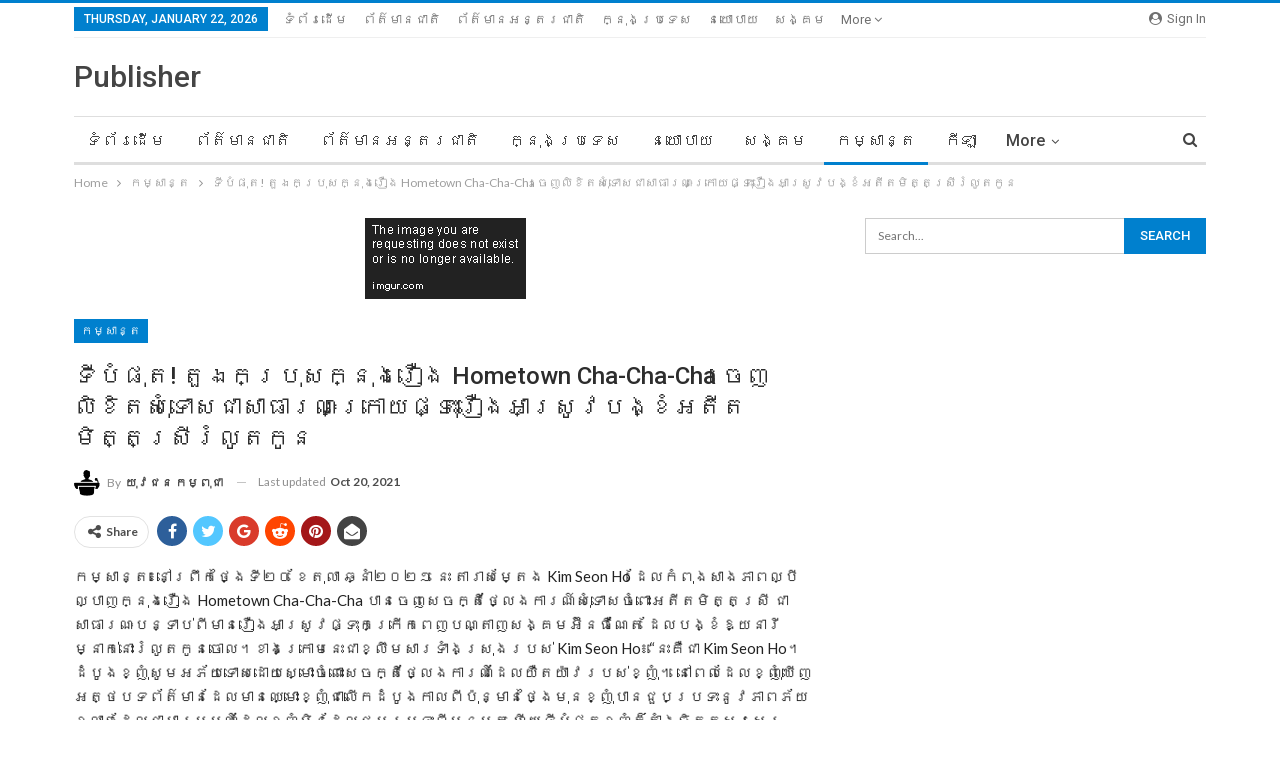

--- FILE ---
content_type: text/html; charset=UTF-8
request_url: https://khmerpress.today/archives/22685
body_size: 22808
content:
	<!DOCTYPE html>
		<!--[if IE 8]>
	<html class="ie ie8" lang="en-US"> <![endif]-->
	<!--[if IE 9]>
	<html class="ie ie9" lang="en-US"> <![endif]-->
	<!--[if gt IE 9]><!-->
<html lang="en-US"> <!--<![endif]-->
	<head>
				<meta charset="UTF-8">
		<meta http-equiv="X-UA-Compatible" content="IE=edge">
		<meta name="viewport" content="width=device-width, initial-scale=1.0">
		<link rel="pingback" href="https://khmerpress.today/xmlrpc.php"/>

		<title>ទីបំផុត! តួឯកប្រុសក្នុងរឿង Hometown Cha-Cha-Cha ចេញលិខិតសុំទោសជាសាធារណៈក្រោយផ្ទុះរឿងអាស្រូវបង្ខំអតីតមិត្តស្រីរំលូតកូន &#8211; Khmer Press</title>

<!-- Better Open Graph, Schema.org & Twitter Integration -->
<meta property="og:locale" content="en_us"/>
<meta property="og:site_name" content="Khmer Press"/>
<meta property="og:url" content="https://khmerpress.today/archives/22685"/>
<meta property="og:title" content="ទីបំផុត! តួឯកប្រុសក្នុងរឿង Hometown Cha-Cha-Cha ចេញលិខិតសុំទោសជាសាធារណៈក្រោយផ្ទុះរឿងអាស្រូវបង្ខំអតីតមិត្តស្រីរំលូតកូន"/>
<meta property="og:image" content="https://i.imgur.com/0NO25oB.jpeg"/>
<meta property="article:section" content="កម្សាន្ត"/>
<meta property="og:description" content="កម្សាន្ត៖នៅព្រឹកថ្ងៃទី២០ ខែតុលា ឆ្នាំ២០២១ នេះ តារាសម្តែង Kim Seon Ho ដែលកំពុងសាងភាពល្បីល្បាញក្នុងរឿង Hometown Cha-Cha-Cha បានចេញសេចក្តីថ្លែងការណ៍សុំទោសចំពោះអតីតមិត្តស្រី ជាសាធារណៈបន្ទាប់ពីមានរឿងអាស្រូវផ្ទុះកក្រើកពេញបណ្តាញសង្គមអ៊ីនធឺណែត ដែលបង្ខំឱ្យនារ"/>
<meta property="og:type" content="article"/>
<meta name="twitter:card" content="summary"/>
<meta name="twitter:url" content="https://khmerpress.today/archives/22685"/>
<meta name="twitter:title" content="ទីបំផុត! តួឯកប្រុសក្នុងរឿង Hometown Cha-Cha-Cha ចេញលិខិតសុំទោសជាសាធារណៈក្រោយផ្ទុះរឿងអាស្រូវបង្ខំអតីតមិត្តស្រីរំលូតកូន"/>
<meta name="twitter:description" content="កម្សាន្ត៖នៅព្រឹកថ្ងៃទី២០ ខែតុលា ឆ្នាំ២០២១ នេះ តារាសម្តែង Kim Seon Ho ដែលកំពុងសាងភាពល្បីល្បាញក្នុងរឿង Hometown Cha-Cha-Cha បានចេញសេចក្តីថ្លែងការណ៍សុំទោសចំពោះអតីតមិត្តស្រី ជាសាធារណៈបន្ទាប់ពីមានរឿងអាស្រូវផ្ទុះកក្រើកពេញបណ្តាញសង្គមអ៊ីនធឺណែត ដែលបង្ខំឱ្យនារ"/>
<meta name="twitter:image" content="https://i.imgur.com/0NO25oB.jpeg"/>
<!-- / Better Open Graph, Schema.org & Twitter Integration. -->
<link rel='dns-prefetch' href='//fonts.googleapis.com' />
<link rel='dns-prefetch' href='//s.w.org' />
<link rel="alternate" type="application/rss+xml" title="Khmer Press &raquo; Feed" href="https://khmerpress.today/feed" />
<link rel="alternate" type="application/rss+xml" title="Khmer Press &raquo; Comments Feed" href="https://khmerpress.today/comments/feed" />
<link rel="alternate" type="application/rss+xml" title="Khmer Press &raquo; ទីបំផុត! តួឯកប្រុសក្នុងរឿង Hometown Cha-Cha-Cha ចេញលិខិតសុំទោសជាសាធារណៈក្រោយផ្ទុះរឿងអាស្រូវបង្ខំអតីតមិត្តស្រីរំលូតកូន Comments Feed" href="https://khmerpress.today/archives/22685/feed" />
		<script type="text/javascript">
			window._wpemojiSettings = {"baseUrl":"https:\/\/s.w.org\/images\/core\/emoji\/13.0.0\/72x72\/","ext":".png","svgUrl":"https:\/\/s.w.org\/images\/core\/emoji\/13.0.0\/svg\/","svgExt":".svg","source":{"concatemoji":"https:\/\/khmerpress.today\/wp-includes\/js\/wp-emoji-release.min.js?ver=5.5.3"}};
			!function(e,a,t){var r,n,o,i,p=a.createElement("canvas"),s=p.getContext&&p.getContext("2d");function c(e,t){var a=String.fromCharCode;s.clearRect(0,0,p.width,p.height),s.fillText(a.apply(this,e),0,0);var r=p.toDataURL();return s.clearRect(0,0,p.width,p.height),s.fillText(a.apply(this,t),0,0),r===p.toDataURL()}function l(e){if(!s||!s.fillText)return!1;switch(s.textBaseline="top",s.font="600 32px Arial",e){case"flag":return!c([127987,65039,8205,9895,65039],[127987,65039,8203,9895,65039])&&(!c([55356,56826,55356,56819],[55356,56826,8203,55356,56819])&&!c([55356,57332,56128,56423,56128,56418,56128,56421,56128,56430,56128,56423,56128,56447],[55356,57332,8203,56128,56423,8203,56128,56418,8203,56128,56421,8203,56128,56430,8203,56128,56423,8203,56128,56447]));case"emoji":return!c([55357,56424,8205,55356,57212],[55357,56424,8203,55356,57212])}return!1}function d(e){var t=a.createElement("script");t.src=e,t.defer=t.type="text/javascript",a.getElementsByTagName("head")[0].appendChild(t)}for(i=Array("flag","emoji"),t.supports={everything:!0,everythingExceptFlag:!0},o=0;o<i.length;o++)t.supports[i[o]]=l(i[o]),t.supports.everything=t.supports.everything&&t.supports[i[o]],"flag"!==i[o]&&(t.supports.everythingExceptFlag=t.supports.everythingExceptFlag&&t.supports[i[o]]);t.supports.everythingExceptFlag=t.supports.everythingExceptFlag&&!t.supports.flag,t.DOMReady=!1,t.readyCallback=function(){t.DOMReady=!0},t.supports.everything||(n=function(){t.readyCallback()},a.addEventListener?(a.addEventListener("DOMContentLoaded",n,!1),e.addEventListener("load",n,!1)):(e.attachEvent("onload",n),a.attachEvent("onreadystatechange",function(){"complete"===a.readyState&&t.readyCallback()})),(r=t.source||{}).concatemoji?d(r.concatemoji):r.wpemoji&&r.twemoji&&(d(r.twemoji),d(r.wpemoji)))}(window,document,window._wpemojiSettings);
		</script>
		<style type="text/css">
img.wp-smiley,
img.emoji {
	display: inline !important;
	border: none !important;
	box-shadow: none !important;
	height: 1em !important;
	width: 1em !important;
	margin: 0 .07em !important;
	vertical-align: -0.1em !important;
	background: none !important;
	padding: 0 !important;
}
</style>
	<link rel='stylesheet' id='wp-block-library-css'  href='https://khmerpress.today/wp-includes/css/dist/block-library/style.min.css?ver=5.5.3' type='text/css' media='all' />
<link rel='stylesheet' id='better-framework-main-fonts-css'  href='https://fonts.googleapis.com/css?family=Lato:400,700%7CRoboto:400,500,400italic' type='text/css' media='all' />
<script type='text/javascript' src='https://khmerpress.today/wp-includes/js/jquery/jquery.js?ver=1.12.4-wp' id='jquery-core-js'></script>
<!--[if lt IE 9]>
<script type='text/javascript' src='https://khmerpress.today/wp-content/themes/skyradiokh/includes/libs/better-framework/assets/js/html5shiv.min.js?ver=3.10.15' id='bf-html5shiv-js'></script>
<![endif]-->
<!--[if lt IE 9]>
<script type='text/javascript' src='https://khmerpress.today/wp-content/themes/skyradiokh/includes/libs/better-framework/assets/js/respond.min.js?ver=3.10.15' id='bf-respond-js'></script>
<![endif]-->
<link rel="https://api.w.org/" href="https://khmerpress.today/wp-json/" /><link rel="alternate" type="application/json" href="https://khmerpress.today/wp-json/wp/v2/posts/22685" /><link rel="EditURI" type="application/rsd+xml" title="RSD" href="https://khmerpress.today/xmlrpc.php?rsd" />
<link rel="wlwmanifest" type="application/wlwmanifest+xml" href="https://khmerpress.today/wp-includes/wlwmanifest.xml" /> 
<link rel='prev' title='ស្ដាប់ឮទេ? ហ៊ិន ចាន់នីរ័ត្ន ហៅ សេង មង្គល ប្តីពេញៗមាត់នៅមុខវីដេអូឡាយ ឮហើយ ធ្វើឲ្យហ្វេនៗ ឡើងអៀនជំនួស' href='https://khmerpress.today/archives/22355' />
<link rel='next' title='ខាត់ សុឃីម ជំពាក់គេ ៩០ម៉ឺនសុខចិត្តលក់ផ្ទះឡៃឡុងសងគេ រស់ទាំងត្រដាប​ត្រដួស​ ខុសពីខ្ញុង ប្រើយុទ្ធសាស្រ្តយំ​សុំលុយ​មហាជន' href='https://khmerpress.today/archives/22692' />
<meta name="generator" content="WordPress 5.5.3" />
<link rel="canonical" href="https://khmerpress.today/archives/22685" />
<link rel='shortlink' href='https://khmerpress.today/?p=22685' />
<link rel="alternate" type="application/json+oembed" href="https://khmerpress.today/wp-json/oembed/1.0/embed?url=https%3A%2F%2Fkhmerpress.today%2Farchives%2F22685" />
<link rel="alternate" type="text/xml+oembed" href="https://khmerpress.today/wp-json/oembed/1.0/embed?url=https%3A%2F%2Fkhmerpress.today%2Farchives%2F22685&#038;format=xml" />
			<meta property="fb:pages" content="106051908258800" />
			<link rel="preconnect" href="https://cdnjs.cloudflare.com"><meta property="og:image" content="https://i.imgur.com/0NO25oB.jpeg" /><meta property="og:title" content='ទីបំផុត! តួឯកប្រុសក្នុងរឿង Hometown Cha-Cha-Cha ចេញលិខិតសុំទោសជាសាធារណៈក្រោយផ្ទុះរឿងអាស្រូវបង្ខំអតីតមិត្តស្រីរំលូតកូន' />
<meta property="og:description" content='' />

<meta name="twitter:card" content='summary_large_image' />
<meta name="twitter:title" content='ទីបំផុត! តួឯកប្រុសក្នុងរឿង Hometown Cha-Cha-Cha ចេញលិខិតសុំទោសជាសាធារណៈក្រោយផ្ទុះរឿងអាស្រូវបង្ខំអតីតមិត្តស្រីរំលូតកូន' />
<meta name="twitter:description" content='' /><meta name="twitter:image" content="https://i.imgur.com/0NO25oB.jpeg" /><script async src="https://pagead2.googlesyndication.com/pagead/js/adsbygoogle.js?client=ca-pub-8181887255006044"
     crossorigin="anonymous"></script>        <script>

      window.OneSignal = window.OneSignal || [];

      OneSignal.push( function() {
        OneSignal.SERVICE_WORKER_UPDATER_PATH = "OneSignalSDKUpdaterWorker.js.php";
        OneSignal.SERVICE_WORKER_PATH = "OneSignalSDKWorker.js.php";
        OneSignal.SERVICE_WORKER_PARAM = { scope: '/' };

        OneSignal.setDefaultNotificationUrl("https://khmerpress.today");
        var oneSignal_options = {};
        window._oneSignalInitOptions = oneSignal_options;

        oneSignal_options['wordpress'] = true;
oneSignal_options['appId'] = '37af8f00-21ed-42f3-afb8-e3a747cabb72';
oneSignal_options['welcomeNotification'] = { };
oneSignal_options['welcomeNotification']['title'] = "Khmer Press";
oneSignal_options['welcomeNotification']['message'] = "";
oneSignal_options['welcomeNotification']['url'] = "http://khmerpress.today/";
oneSignal_options['subdomainName'] = "KhmerPress";
oneSignal_options['safari_web_id'] = "http://khmerpress.today/";
oneSignal_options['promptOptions'] = { };
oneSignal_options['promptOptions']['siteName'] = 'http://knowledge.skyradiokh.com';
oneSignal_options['notifyButton'] = { };
oneSignal_options['notifyButton']['enable'] = true;
oneSignal_options['notifyButton']['position'] = 'bottom-right';
oneSignal_options['notifyButton']['theme'] = 'default';
oneSignal_options['notifyButton']['size'] = 'medium';
oneSignal_options['notifyButton']['showCredit'] = true;
oneSignal_options['notifyButton']['text'] = {};
                OneSignal.init(window._oneSignalInitOptions);
                      });

      function documentInitOneSignal() {
        var oneSignal_elements = document.getElementsByClassName("OneSignal-prompt");

        var oneSignalLinkClickHandler = function(event) { OneSignal.push(['registerForPushNotifications']); event.preventDefault(); };        for(var i = 0; i < oneSignal_elements.length; i++)
          oneSignal_elements[i].addEventListener('click', oneSignalLinkClickHandler, false);
      }

      if (document.readyState === 'complete') {
           documentInitOneSignal();
      }
      else {
           window.addEventListener("load", function(event){
               documentInitOneSignal();
          });
      }
    </script>
<script type="application/ld+json">{
    "@context": "http:\/\/schema.org\/",
    "@type": "organization",
    "@id": "#organization",
    "url": "https:\/\/khmerpress.today\/",
    "name": "Khmer Press",
    "description": "Real News From Cambodia."
}</script>
<script type="application/ld+json">{
    "@context": "http:\/\/schema.org\/",
    "@type": "WebSite",
    "name": "Khmer Press",
    "alternateName": "Real News From Cambodia.",
    "url": "https:\/\/khmerpress.today\/"
}</script>
<script type="application/ld+json">{
    "@context": "http:\/\/schema.org\/",
    "@type": "BlogPosting",
    "headline": "\u1791\u17b8\u1794\u17c6\u1795\u17bb\u178f! \u178f\u17bd\u17af\u1780\u1794\u17d2\u179a\u17bb\u179f\u1780\u17d2\u1793\u17bb\u1784\u179a\u17bf\u1784 Hometown Cha-Cha-Cha \u1785\u17c1\u1789\u179b\u17b7\u1781\u17b7\u178f\u179f\u17bb\u17c6\u1791\u17c4\u179f\u1787\u17b6\u179f\u17b6\u1792\u17b6\u179a\u178e\u17c8\u1780\u17d2\u179a\u17c4\u1799\u1795\u17d2\u1791\u17bb\u17c7\u179a\u17bf\u1784\u17a2\u17b6\u179f\u17d2\u179a\u17bc\u179c\u1794\u1784\u17d2\u1781\u17c6\u17a2\u178f\u17b8\u178f\u1798\u17b7\u178f\u17d2\u178f\u179f\u17d2\u179a\u17b8\u179a\u17c6\u179b\u17bc\u178f\u1780\u17bc\u1793",
    "description": "\u1780\u1798\u17d2\u179f\u17b6\u1793\u17d2\u178f\u17d6\u1793\u17c5\u1796\u17d2\u179a\u17b9\u1780\u1790\u17d2\u1784\u17c3\u1791\u17b8\u17e2\u17e0 \u1781\u17c2\u178f\u17bb\u179b\u17b6 \u1786\u17d2\u1793\u17b6\u17c6\u17e2\u17e0\u17e2\u17e1 \u1793\u17c1\u17c7 \u178f\u17b6\u179a\u17b6\u179f\u1798\u17d2\u178f\u17c2\u1784 Kim Seon Ho \u178a\u17c2\u179b\u1780\u17c6\u1796\u17bb\u1784\u179f\u17b6\u1784\u1797\u17b6\u1796\u179b\u17d2\u1794\u17b8\u179b\u17d2\u1794\u17b6\u1789\u1780\u17d2\u1793\u17bb\u1784\u179a\u17bf\u1784 Hometown Cha-Cha-Cha \u1794\u17b6\u1793\u1785\u17c1\u1789\u179f\u17c1\u1785\u1780\u17d2\u178f\u17b8\u1790\u17d2\u179b\u17c2\u1784\u1780\u17b6\u179a\u178e\u17cd\u179f\u17bb\u17c6\u1791\u17c4\u179f\u1785\u17c6\u1796\u17c4\u17c7\u17a2\u178f\u17b8\u178f\u1798\u17b7\u178f\u17d2\u178f\u179f\u17d2\u179a\u17b8 \u1787\u17b6\u179f\u17b6\u1792\u17b6\u179a\u178e\u17c8\u1794\u1793\u17d2\u1791\u17b6\u1794\u17cb\u1796\u17b8\u1798\u17b6\u1793\u179a\u17bf\u1784\u17a2\u17b6\u179f\u17d2\u179a\u17bc\u179c\u1795\u17d2\u1791\u17bb\u17c7\u1780\u1780\u17d2\u179a\u17be\u1780\u1796\u17c1\u1789\u1794\u178e\u17d2\u178f\u17b6\u1789\u179f\u1784\u17d2\u1782\u1798\u17a2\u17ca\u17b8\u1793\u1792\u17ba\u178e\u17c2\u178f \u178a\u17c2\u179b\u1794\u1784\u17d2\u1781\u17c6\u17b1\u17d2\u1799\u1793\u17b6\u179a",
    "datePublished": "2021-10-20",
    "dateModified": "2021-10-20",
    "author": {
        "@type": "Person",
        "@id": "#person-",
        "name": "\u1799\u17bb\u179c\u1787\u1793 \u1780\u1798\u17d2\u1796\u17bb\u1787\u17b6"
    },
    "image": {
        "@type": "ImageObject",
        "url": "https:\/\/i.imgur.com\/0NO25oB.jpeg",
        "width": 900,
        "height": 600
    },
    "interactionStatistic": [
        {
            "@type": "InteractionCounter",
            "interactionType": "http:\/\/schema.org\/CommentAction",
            "userInteractionCount": "0"
        }
    ],
    "publisher": {
        "@id": "#organization"
    },
    "mainEntityOfPage": "https:\/\/khmerpress.today\/archives\/22685"
}</script>
<link rel='stylesheet' id='bf-slick' href='https://khmerpress.today/wp-content/themes/skyradiokh/includes/libs/better-framework/assets/css/slick.min.css' type='text/css' media='all' />
<link rel='stylesheet' id='pretty-photo' href='https://khmerpress.today/wp-content/themes/skyradiokh/includes/libs/better-framework/assets/css/pretty-photo.min.css' type='text/css' media='all' />
<link rel='stylesheet' id='bs-icons' href='https://khmerpress.today/wp-content/themes/skyradiokh/includes/libs/better-framework/assets/css/bs-icons.css' type='text/css' media='all' />
<link rel='stylesheet' id='theme-libs' href='https://khmerpress.today/wp-content/themes/skyradiokh/css/theme-libs.min.css' type='text/css' media='all' />
<link rel='stylesheet' id='fontawesome' href='https://khmerpress.today/wp-content/themes/skyradiokh/includes/libs/better-framework/assets/css/font-awesome.min.css' type='text/css' media='all' />
<link rel='stylesheet' id='publisher' href='https://khmerpress.today/wp-content/themes/skyradiokh/style-7.6.2.min.css' type='text/css' media='all' />
<style type='text/css' media='screen'>.page-layout-1-col .container,.page-layout-1-col .content-wrap,body.page-layout-1-col .boxed.site-header .main-menu-wrapper,body.page-layout-1-col .boxed.site-header.header-style-5 .content-wrap>.bs-pinning-wrapper>.bs-pinning-block,body.page-layout-1-col .boxed.site-header.header-style-6 .content-wrap>.bs-pinning-wrapper>.bs-pinning-block,body.page-layout-1-col .boxed.site-header.header-style-8 .content-wrap>.bs-pinning-wrapper>.bs-pinning-block,body.page-layout-1-col.boxed .main-wrap,.page-layout-2-col-right .container,.page-layout-2-col-right .content-wrap,body.page-layout-2-col-right.boxed .main-wrap,.page-layout-2-col-left .container,.page-layout-2-col-left .content-wrap,body.page-layout-2-col-left.boxed .main-wrap,.page-layout-1-col .bs-vc-content>.vc_row,.page-layout-1-col .bs-vc-content>.vc_vc_row,.page-layout-1-col .bs-vc-content .vc_row[data-vc-full-width=true]>.bs-vc-wrapper,.footer-instagram.boxed,.site-footer.boxed,.page-layout-1-col .bs-vc-content>.vc_row.vc_row-has-fill .upb-background-text.vc_row,.bs-injection.bs-injection-1-col>.vc_row,.bs-injection.bs-injection-1-col>.vc_vc_row,.bs-injection.bs-injection-1-col>.vc_row[data-vc-full-width=true]>.bs-vc-wrapper,.bs-injection.bs-injection-2-col>.vc_row,.bs-injection.bs-injection-2-col>.vc_vc_row,.bs-injection.bs-injection-2-col>.vc_row[data-vc-full-width=true]>.bs-vc-wrapper{max-width:1180px;width:100%}@media(min-width:768px){.layout-2-col .content-column,.bf-2-main-column-size{width:67%}}@media(min-width:768px){.layout-2-col .sidebar-column,.bf-2-primary-column-size{width:33%}}@media(min-width:768px){.layout-2-col.layout-2-col-2 .content-column{left:33%}}@media(min-width:768px){.rtl .layout-2-col.layout-2-col-2 .content-column{left:inherit;right:33%}}@media(min-width:768px){.layout-2-col.layout-2-col-2 .sidebar-column{right:67%}}@media(min-width:768px){.rtl .layout-2-col.layout-2-col-2 .sidebar-column{right:inherit;left:67%}}@media(max-width:1270px){.page-layout-1-col .bs-sks .bs-sksitem,.page-layout-2-col-right .bs-sks .bs-sksitem,.page-layout-2-col-left .bs-sks .bs-sksitem{display:none !important}}.page-layout-3-col-0 .container,.page-layout-3-col-0 .content-wrap,body.page-layout-3-col-0.boxed .main-wrap,.page-layout-3-col-1 .container,.page-layout-3-col-1 .content-wrap,body.page-layout-3-col-1.boxed .main-wrap,.page-layout-3-col-2 .container,.page-layout-3-col-2 .content-wrap,body.page-layout-3-col-2.boxed .main-wrap,.page-layout-3-col-3 .container,.page-layout-3-col-3 .content-wrap,body.page-layout-3-col-3.boxed .main-wrap,.page-layout-3-col-4 .container,.page-layout-3-col-4 .content-wrap,body.page-layout-3-col-4.boxed .main-wrap,.page-layout-3-col-5 .container,.page-layout-3-col-5 .content-wrap,body.page-layout-3-col-5.boxed .main-wrap,.page-layout-3-col-6 .container,.page-layout-3-col-6 .content-wrap,body.page-layout-3-col-6.boxed .main-wrap,body.boxed.page-layout-3-col .site-header.header-style-5 .content-wrap>.bs-pinning-wrapper>.bs-pinning-block,body.boxed.page-layout-3-col .site-header.header-style-6 .content-wrap>.bs-pinning-wrapper>.bs-pinning-block,body.boxed.page-layout-3-col .site-header.header-style-8 .content-wrap>.bs-pinning-wrapper>.bs-pinning-block,.layout-3-col-0 .bs-vc-content>.vc_row,.layout-3-col-0 .bs-vc-content>.vc_vc_row,.layout-3-col-0 .bs-vc-content .vc_row[data-vc-full-width=true]>.bs-vc-wrapper,.layout-3-col-0 .bs-vc-content>.vc_row.vc_row-has-fill .upb-background-text.vc_row,.bs-injection.bs-injection-3-col>.vc_row,.bs-injection.bs-injection-3-col>.vc_vc_row,.bs-injection.bs-injection-3-col>.vc_row[data-vc-full-width=true]>.bs-vc-wrapper{max-width:1300px;width:100%}@media(min-width:1000px){.layout-3-col .content-column,.bf-3-main-column-size{width:58%}}@media(min-width:1000px){.layout-3-col .sidebar-column-primary,.bf-3-primary-column-size{width:25%}}@media(min-width:1000px){.layout-3-col .sidebar-column-secondary,.bf-3-secondary-column-size{width:17%}}@media(max-width:1000px)and(min-width:768px){.layout-3-col .content-column{width:67%}}@media(max-width:1000px)and(min-width:768px){.layout-3-col .sidebar-column-primary{width:33%}}@media(max-width:767px)and(min-width:500px){.layout-3-col .sidebar-column-primary{width:54%}}@media(max-width:1390px){.page-layout-3-col-0 .bs-sks .bs-sksitem,.page-layout-3-col-1 .bs-sks .bs-sksitem,.page-layout-3-col-2 .bs-sks .bs-sksitem,.page-layout-3-col-3 .bs-sks .bs-sksitem,.page-layout-3-col-4 .bs-sks .bs-sksitem,.page-layout-3-col-5 .bs-sks .bs-sksitem,.page-layout-3-col-6 .bs-sks .bs-sksitem{display:none !important}}@media(min-width:1000px){.layout-3-col-2 .sidebar-column-primary{left:17%}}@media(min-width:1000px){.rtl .layout-3-col-2 .sidebar-column-primary{left:inherit;right:17%}}@media(min-width:1000px){.layout-3-col-2 .sidebar-column-secondary{right:25%}}@media(min-width:1000px){.rtl .layout-3-col-2 .sidebar-column-secondary{right:inherit;left:25%}}@media(min-width:1000px){.layout-3-col-3 .content-column{left:25%}}@media(min-width:1000px){.rtl .layout-3-col-3 .content-column{left:inherit;right:25%}}@media(min-width:1000px){.layout-3-col-3 .sidebar-column-primary{right:58%}}@media(min-width:1000px){.rtl .layout-3-col-3 .sidebar-column-primary{right:inherit;left:58%}}@media(min-width:1000px){.layout-3-col-4 .content-column{left:17%}}@media(min-width:1000px){.rtl .layout-3-col-4 .content-column{left:inherit;right:17%}}@media(min-width:1000px){.layout-3-col-4 .sidebar-column-primary{left:17%}}@media(min-width:1000px){.rtl .layout-3-col-4 .sidebar-column-primary{left:inherit;right:17%}}@media(min-width:1000px){.layout-3-col-4 .sidebar-column-secondary{right:83%}}@media(min-width:1000px){.rtl .layout-3-col-4 .sidebar-column-secondary{right:inherit;left:83%}}@media(min-width:1000px){.layout-3-col-5 .content-column{left:42%}}@media(min-width:1000px){.rtl .layout-3-col-5 .content-column{left:inherit;right:42%}}@media(min-width:1000px){.layout-3-col-5 .sidebar-column-primary{right:58%}}@media(min-width:1000px){.rtl .layout-3-col-5 .sidebar-column-primary{right:inherit;left:58%}}@media(min-width:1000px){.layout-3-col-5 .sidebar-column-secondary{right:58%}}@media(min-width:1000px){.rtl .layout-3-col-5 .sidebar-column-secondary{right:inherit;left:58%}}@media(min-width:1000px){.layout-3-col-6 .content-column{left:42%}}@media(min-width:1000px){.rtl .layout-3-col-6 .content-column{left:inherit;right:42%}}@media(min-width:1000px){.layout-3-col-6 .sidebar-column-primary{right:41%}}@media(min-width:1000px){.rtl .layout-3-col-6 .sidebar-column-primary{right:inherit;left:41%}}@media(min-width:1000px){.layout-3-col-6 .sidebar-column-secondary{right:83%}}@media(min-width:1000px){.rtl .layout-3-col-6 .sidebar-column-secondary{right:inherit;left:83%}}@media(max-width:1000px)and(min-width:768px){.layout-3-col-3 .content-column,.layout-3-col-5 .content-column,.layout-3-col-6 .content-column{left:33%}}@media(max-width:1000px)and(min-width:768px){.rtl .layout-3-col-3 .content-column,.rtl .layout-3-col-5 .content-column,.rtl .layout-3-col-6 .content-column{left:inherit;right:33%}}@media(max-width:1000px)and(min-width:768px){.layout-3-col-3 .sidebar-column-primary,.layout-3-col-5 .sidebar-column-primary,.layout-3-col-6 .sidebar-column-primary{right:67%}}@media(max-width:1000px)and(min-width:768px){.rtl .layout-3-col-3 .sidebar-column-primary,.rtl .layout-3-col-5 .sidebar-column-primary,.rtl .layout-3-col-6 .sidebar-column-primary{right:inherit;left:67%}}.col-xs-1,.col-sm-1,.col-md-1,.col-lg-1,.col-xs-2,.col-sm-2,.col-md-2,.col-lg-2,.col-xs-3,.col-sm-3,.col-md-3,.col-lg-3,.col-xs-4,.col-sm-4,.col-md-4,.col-lg-4,.col-xs-5,.col-sm-5,.col-md-5,.col-lg-5,.col-xs-6,.col-sm-6,.col-md-6,.col-lg-6,.col-xs-7,.col-sm-7,.col-md-7,.col-lg-7,.col-xs-8,.col-sm-8,.col-md-8,.col-lg-8,.col-xs-9,.col-sm-9,.col-md-9,.col-lg-9,.col-xs-10,.col-sm-10,.col-md-10,.col-lg-10,.col-xs-11,.col-sm-11,.col-md-11,.col-lg-11,.col-xs-12,.col-sm-12,.col-md-12,.col-lg-12,.vc_row .vc_column_container>.vc_column-inner,.container,.vc_column_container.vc_column_container,.vc_row.vc_column-gap-35,.vc_row.vc_column-gap-30,.vc_row.vc_column-gap-25,.vc_row.vc_column-gap-20,.vc_row.vc_column-gap-15,.vc_row.vc_column-gap-10,.vc_row.vc_column-gap-5,.vc_row.vc_column-gap-4,.vc_row.vc_column-gap-3,.vc_row.vc_column-gap-2,.vc_row.vc_column-gap-1{padding-left:24px;padding-right:24px}.vc_row.wpb_row,.row,.bs-vc-content .vc_row.vc_row-no-padding[data-vc-stretch-content="true"]{margin-left:-24px;margin-right:-24px}.vc_row.vc_inner{margin-left:-24px!important;margin-right:-24px!important}.widget,.entry-content .better-studio-shortcode,.better-studio-shortcode,.bs-shortcode,.bs-listing,.bsac,.content-column>div:last-child,.slider-style-18-container,.slider-style-16-container,.slider-style-8-container,.slider-style-2-container,.slider-style-4-container,.bsp-wrapper,.single-container,.content-column>div:last-child,.vc_row .vc_column-inner .wpb_content_element,.wc-account-content-wrap,.order-customer-detail,.order-detail-wrap,.slider-style-23-container{margin-bottom:48px}.archive-title{margin-bottom:32px}.layout-1-col,.layout-2-col,.layout-3-col{margin-top:35px}.layout-1-col.layout-bc-before,.layout-2-col.layout-bc-before,.layout-3-col.layout-bc-before{margin-top:24px}.bs-vc-content>.vc_row.vc_row-fluid.vc_row-has-fill:first-child,.bs-listing.bs-listing-products .bs-slider-controls,.bs-listing.bs-listing-products .bs-pagination{margin-top:-35px!important}.vc_col-has-fill>.bs-vc-wrapper,.vc_row-has-fill+.vc_row-full-width+.vc_row>.bs-vc-wrapper>.wrapper-sticky>.bs-vc-column>.bs-vc-wrapper,.vc_row-has-fill+.vc_row-full-width+.vc_row>.bs-vc-wrapper>.bs-vc-column>.bs-vc-wrapper,.vc_row-has-fill+.vc_row>.bs-vc-wrapper>.bs-vc-column>.bs-vc-wrapper,.vc_row-has-fill+.vc_row>.bs-vc-wrapper>.wrapper-sticky>.bs-vc-column>.bs-vc-wrapper,.vc_row-has-fill+.vc_row>.wpb_column>.bs-vc-wrapper ,.vc_row-has-fill>.bs-vc-wrapper>.vc_column_container>.bs-vc-wrapper,.vc_row-has-fill>.wpb_column>.bs-vc-wrapper{padding-top:40px!important}.vc_row-has-fill .wpb_wrapper>.bsp-wrapper:last-child,.vc_col-has-fill .wpb_wrapper>.bsp-wrapper:last-child,.vc_row-has-fill .wpb_wrapper>.bs-listing:last-child,.vc_col-has-fill .wpb_wrapper>.bs-listing:last-child,.main-section,#bbpress-forums #bbp-search-form,.vc_row-has-fill .wpb_wrapper>.bsac:last-child,.vc_col-has-fill .wpb_wrapper>.bsac:last-child,.vc_row-has-fill .wpb_wrapper>.bs-shortcode:last-child,.vc_col-has-fill .wpb_wrapper>.bs-shortcode:last-child,.vc_row-has-fill .wpb_wrapper>.better-studio-shortcode:last-child,.vc_col-has-fill .wpb_wrapper>.better-studio-shortcode:last-child{margin-bottom:40px}.bs-listing-modern-grid-listing-3.bs-listing{margin-bottom:24px!important}.vc_row-has-fill .wpb_wrapper>.bs-listing-modern-grid-listing-3.bs-listing:last-child{margin-bottom:20px!important}.single-container>.post-author,.post-related,.post-related+.comments-template,.post-related+.single-container,.post-related+.ajax-post-content,.comments-template,.comment-respond.comments-template,.bsac.bsac-post-before-author,.woocommerce-page div.product .woocommerce-tabs,.woocommerce-page div.product .related.products,.woocommerce .cart-collaterals .cart_totals,.woocommerce .cart-collaterals .cross-sells,.woocommerce-checkout-review-order-wrap,.woocommerce+.woocommerce,.woocommerce+.bs-shortcode,.up-sells.products,.single-container>.bs-newsletter-pack,body.single .content-column>.bs-newsletter-pack{margin-top:48px}.better-gcs-wrapper{margin-top:-48px}.slider-style-21-container,.slider-style-20-container,.slider-style-19-container,.slider-style-17-container,.slider-style-15-container,.slider-style-13-container,.slider-style-11-container,.slider-style-9-container,.slider-style-7-container,.slider-style-4-container.slider-container-1col,.slider-style-3-container,.slider-style-5-container,.slider-style-2-container.slider-container-1col,.slider-style-1-container,.slider-container+.bs-sks,.slider-style-22-container{padding-top:40px;padding-bottom:48px;margin-bottom:-40px}.slider-style-21-container.slider-bc-before,.slider-style-20-container.slider-bc-before,.slider-style-19-container.slider-bc-before,.slider-style-17-container.slider-bc-before,.slider-style-15-container.slider-bc-before,.slider-style-13-container.slider-bc-before,.slider-style-11-container.slider-bc-before,.slider-style-9-container.slider-bc-before,.slider-style-7-container.slider-bc-before,.slider-style-3-container.slider-bc-before,.slider-style-5-container.slider-bc-before,.slider-style-1-container.slider-bc-before,.slider-container.slider-bc-before+.bs-sks,.slider-style-22-container.slider-bc-before,.slider-style-23-container.slider-bc-before{padding-top:24px;padding-bottom:24px;margin-bottom:24px}.section-heading{margin-bottom:28px}@media only screen and (max-width :678px){.footer-widgets>.content-wrap>.container>.row>*{margin-bottom:40px}}.bs-injection.bs-injection-before_footer,.bs-injection.bs-injection-after_footer{margin-top:40px}.bs-injection.bs-injection-before_header,.bs-injection.bs-injection-after_header{padding-top:40px}.single-container>.bs-push-noti.post-bottom,.single-container>.bs-push-noti.post-bottom+.post-author{margin-top:23px}.bs-push-noti.post-top{margin-bottom:23px!important}.main-bg-color,.main-menu.menu .sub-menu li.current-menu-item:hover>a:hover,.main-menu.menu .better-custom-badge,.off-canvas-menu .menu .better-custom-badge,ul.sub-menu.bs-pretty-tabs-elements .mega-menu.mega-type-link .mega-links>li:hover>a,.widget.widget_nav_menu .menu .better-custom-badge,.widget.widget_nav_menu ul.menu li>a:hover,.widget.widget_nav_menu ul.menu li.current-menu-item>a,.rh-header .menu-container .resp-menu .better-custom-badge,.bs-popular-categories .bs-popular-term-item:hover .term-count,.widget.widget_tag_cloud .tagcloud a:hover,span.dropcap.dropcap-square,span.dropcap.dropcap-circle,.better-control-nav li a.better-active,.better-control-nav li:hover a,.main-menu.menu>li:hover>a:before,.main-menu.menu>li.current-menu-parent>a:before,.main-menu.menu>li.current-menu-item>a:before,.main-slider .better-control-nav li a.better-active,.main-slider .better-control-nav li:hover a,.site-footer.color-scheme-dark .footer-widgets .widget.widget_tag_cloud .tagcloud a:hover,.site-footer.color-scheme-dark .footer-widgets .widget.widget_nav_menu ul.menu li a:hover,.entry-terms.via a:hover,.entry-terms.source a:hover,.entry-terms.post-tags a:hover,.comment-respond #cancel-comment-reply-link,.better-newsticker .heading,.better-newsticker .control-nav span:hover,.listing-item-text-1:hover .term-badges.floated .term-badge a,.term-badges.floated a,.archive-title .term-badges span.term-badge a:hover,.post-tp-1-header .term-badges a:hover,.archive-title .term-badges a:hover,.listing-item-tb-2:hover .term-badges.floated .term-badge a,.btn-bs-pagination:hover,.btn-bs-pagination.hover,.btn-bs-pagination.bs-pagination-in-loading,.bs-slider-dots .bs-slider-active>.bts-bs-dots-btn,.listing-item-classic:hover a.read-more,.bs-loading>div,.pagination.bs-links-pagination a:hover,.footer-widgets .bs-popular-categories .bs-popular-term-item:hover .term-count,.footer-widgets .widget .better-control-nav li a:hover,.footer-widgets .widget .better-control-nav li a.better-active,.bs-slider-2-item .content-container a.read-more:hover,.bs-slider-3-item .content-container a.read-more:hover,.main-menu.menu .sub-menu li.current-menu-item:hover>a,.main-menu.menu .sub-menu>li:hover>a,.bs-slider-2-item .term-badges.floated .term-badge a,.bs-slider-3-item .term-badges.floated .term-badge a,.listing-item-blog:hover a.read-more,.back-top,.site-header .shop-cart-container .cart-handler .cart-count,.site-header .shop-cart-container .cart-box:after,.single-attachment-content .return-to:hover .fa,.topbar .topbar-date,.ajax-search-results:after,.better-gallery .gallery-title .prev:hover,.better-gallery .gallery-title .next:hover,.comments-template-multiple .nav-tabs .active a:after,.comments-template-multiple .active .comments-count,.off-canvas-inner:after,.more-stories:before,.bs-push-noti .bs-push-noti-wrapper-icon,.post-count-badge.pcb-t1.pcb-s1,.bs-fpe.bs-fpe-t2 thead,.post-tp-1-header .term-badges a{background-color:#0080ce !important}.bs-theme button,.bs-theme .btn,.bs-theme html input[type="button"],.bs-theme input[type="reset"],.bs-theme input[type="submit"],.bs-theme input[type="button"],.bs-theme .btn:focus,.bs-theme .btn:hover,.bs-theme button:focus,.bs-theme button:hover,.bs-theme html input[type="button"]:focus,.bs-theme html input[type="button"]:hover,.bs-theme input[type="reset"]:focus,.bs-theme input[type="reset"]:hover,.bs-theme input[type="submit"]:focus,.bs-theme input[type="submit"]:hover,.bs-theme input[type="button"]:focus,.bs-theme input[type="button"]:hover{background-color:#0080ce}.main-color,.screen-reader-text:hover,.screen-reader-text:active,.screen-reader-text:focus,.widget.widget_nav_menu .menu .better-custom-badge,.widget.widget_recent_comments a:hover,.bs-popular-categories .bs-popular-term-item,.main-menu.menu .sub-menu li.current-menu-item>a,.bs-about .about-link a,.comment-list .comment-footer .comment-reply-link:hover,.comment-list li.bypostauthor>article>.comment-meta .comment-author a,.comment-list li.bypostauthor>article>.comment-meta .comment-author,.comment-list .comment-footer .comment-edit-link:hover,.comment-respond #cancel-comment-reply-link,span.dropcap.dropcap-square-outline,span.dropcap.dropcap-circle-outline,ul.bs-shortcode-list li:before,a:hover,.post-meta a:hover,.site-header .top-menu.menu>li:hover>a,.site-header .top-menu.menu .sub-menu>li:hover>a,.mega-menu.mega-type-link-list .mega-links>li>a:hover,.mega-menu.mega-type-link-list .mega-links>li:hover>a,.listing-item .post-footer .post-share:hover .share-handler,.listing-item-classic .title a:hover,.single-post-content>.post-author .pre-head a:hover,.single-post-content a,.single-page-simple-content a,.site-header .search-container.open .search-handler,.site-header .search-container:hover .search-handler,.site-header .shop-cart-container.open .cart-handler,.site-header .shop-cart-container.open:hover .cart-handler,.site-footer .copy-2 a:hover,.site-footer .copy-1 a:hover,ul.menu.footer-menu li>a:hover,.rh-header .menu-container .resp-menu li:hover>a,.listing-item-thumbnail:hover .title a,.listing-item-grid:hover .title a,.listing-item-blog:hover .title a,.listing-item-classic:hover .title a,.post-meta a:hover,.pagination.bs-numbered-pagination>span,.pagination.bs-numbered-pagination .wp-pagenavi a:hover,.pagination.bs-numbered-pagination .page-numbers:hover,.pagination.bs-numbered-pagination .wp-pagenavi .current,.pagination.bs-numbered-pagination .current,.listing-item-text-1:hover .title a,.listing-item-text-2:hover .title a,.listing-item-text-3:hover .title a,.listing-item-text-4:hover .title a,.bs-popular-categories .bs-popular-term-item:hover,.main-menu.menu>li:hover>a,.listing-mg-5-item:hover .title,.listing-item-tall:hover>.title,.bs-text a,.wpb_text_column a,.bf-breadcrumb .bf-breadcrumb-item a:hover span,.off-canvas-menu li.current-menu-item>a,.entry-content.off_canvas_footer-info a,.comment-list .comment-content em.needs-approve,.better-newsticker ul.news-list li a:hover{color:#0080ce}.footer-widgets .widget a:hover,.bs-listing-modern-grid-listing-5 .listing-mg-5-item:hover .title a:hover,.bs-listing-modern-grid-listing-5 .listing-mg-5-item:hover .title a,.tabbed-grid-posts .tabs-section .active a{color:#0080ce !important}.bs-theme textarea:focus,.bs-theme input[type="url"]:focus,.bs-theme input[type="search"]:focus,.bs-theme input[type="password"]:focus,.bs-theme input[type="email"]:focus,.bs-theme input[type="number"]:focus,.bs-theme input[type="week"]:focus,.bs-theme input[type="month"]:focus,.bs-theme input[type="time"]:focus,.bs-theme input[type="datetime-local"]:focus,.bs-theme input[type="date"]:focus,.bs-theme input[type="color"]:focus,.bs-theme input[type="text"]:focus,.widget.widget_nav_menu .menu .better-custom-badge:after,.better-gallery .fotorama__thumb-border,span.dropcap.dropcap-square-outline,span.dropcap.dropcap-circle-outline,.comment-respond textarea:focus,.archive-title .term-badges a:hover,.listing-item-text-2:hover .item-inner,.btn-bs-pagination:hover,.btn-bs-pagination.hover,.btn-bs-pagination.bs-pagination-in-loading,.bs-slider-2-item .content-container a.read-more,.bs-slider-3-item .content-container a.read-more,.pagination.bs-links-pagination a:hover,body.active-top-line{border-color:#0080ce}.main-menu.menu .better-custom-badge:after,.off-canvas-menu .menu .better-custom-badge:after{border-top-color:#0080ce}.better-newsticker .heading:after{border-left-color:#0080ce}::selection{background:#0080ce}::-moz-selection{background:#0080ce}.term-badges.text-badges .term-badge a{color:#0080ce !important;background-color:transparent !important}.active-top-line .header-style-1.full-width .bs-pinning-block.pinned.main-menu-wrapper,.active-top-line .header-style-1.boxed .bs-pinning-block.pinned .main-menu-container,.active-top-line .header-style-2.full-width .bs-pinning-block.pinned.main-menu-wrapper,.active-top-line .header-style-2.boxed .bs-pinning-block.pinned .main-menu-container,.active-top-line .header-style-3.full-width .bs-pinning-block.pinned.main-menu-wrapper,.active-top-line .header-style-3.boxed .bs-pinning-block.pinned .main-menu-container,.active-top-line .header-style-4.full-width .bs-pinning-block.pinned.main-menu-wrapper,.active-top-line .header-style-4.boxed .bs-pinning-block.pinned .main-menu-container,.active-top-line .header-style-5.full-width .bspw-header-style-5 .bs-pinning-block.pinned,.active-top-line .header-style-5.boxed .bspw-header-style-5 .bs-pinning-block.pinned .header-inner,.active-top-line .header-style-6.full-width .bspw-header-style-6 .bs-pinning-block.pinned,.active-top-line .header-style-6.boxed .bspw-header-style-6 .bs-pinning-block.pinned .header-inner,.active-top-line .header-style-7.full-width .bs-pinning-block.pinned.main-menu-wrapper,.active-top-line .header-style-7.boxed .bs-pinning-block.pinned .main-menu-container,.active-top-line .header-style-8.full-width .bspw-header-style-8 .bs-pinning-block.pinned,.active-top-line .header-style-8.boxed .bspw-header-style-8 .bs-pinning-block.pinned .header-inner{border-top:3px solid #0080ce}.better-gcs-wrapper .gsc-result .gs-title *,.better-gcs-wrapper .gsc-result .gs-title:hover *,.better-gcs-wrapper .gsc-results .gsc-cursor-box .gsc-cursor-current-page,.better-gcs-wrapper .gsc-results .gsc-cursor-box .gsc-cursor-page:hover{color:#0080ce !important}.better-gcs-wrapper button.gsc-search-button-v2{background-color:#0080ce !important}.betterstudio-review .verdict .overall,.rating-bar span{background-color:#0080ce}.rating-stars span:before,.betterstudio-review .verdict .page-heading{color:#0080ce}.site-header .top-menu.menu>li>a,.topbar .topbar-sign-in{color:#707070}.site-header.full-width .topbar,.site-header.boxed .topbar .topbar-inner{border-color:#efefef}.topbar .better-social-counter.style-button .social-item .item-icon{color:#444444}.topbar .better-social-counter.style-button .social-item:hover .item-icon{color:#545454}.site-header.boxed .main-menu-wrapper .main-menu-container,.site-header.full-width .main-menu-wrapper{border-top-color:#dedede}.site-header.header-style-1.boxed .main-menu-wrapper .main-menu-container,.site-header.header-style-1.full-width .main-menu-wrapper,.site-header.header-style-1 .better-pinning-block.pinned.main-menu-wrapper .main-menu-container{border-bottom-color:#dedede !important}.site-header.header-style-2.boxed .main-menu-wrapper .main-menu-container,.site-header.header-style-2.full-width .main-menu-wrapper,.site-header.header-style-2 .better-pinning-block.pinned.main-menu-wrapper .main-menu-container{border-bottom-color:#dedede !important}.site-header.header-style-3.boxed .main-menu-container,.site-header.full-width.header-style-3 .main-menu-wrapper{border-bottom-color:#dedede !important}.site-header.header-style-4.boxed .main-menu-container,.site-header.full-width.header-style-4 .main-menu-wrapper{border-bottom-color:#dedede !important}.site-header.header-style-5.boxed .header-inner,.site-header.header-style-5.full-width,.site-header.header-style-5.full-width>.bs-pinning-wrapper>.content-wrap.pinned{border-bottom-color:#dedede}.site-header.header-style-6.boxed .header-inner,.site-header.header-style-6.full-width,.site-header.header-style-6.full-width>.bs-pinning-wrapper>.content-wrap.pinned{border-bottom-color:#dedede}.site-header.header-style-7.boxed .main-menu-container,.site-header.full-width.header-style-7 .main-menu-wrapper{border-bottom-color:#dedede !important}.site-header.header-style-8.boxed .header-inner,.site-header.header-style-8.full-width,.site-header.header-style-8.full-width>.bs-pinning-wrapper>.content-wrap.pinned{border-bottom-color:#dedede}.site-header .shop-cart-container .cart-handler,.site-header .search-container .search-handler,.site-header .main-menu>li>a,.site-header .search-container .search-box .search-form .search-field{color:#444444}.site-header .off-canvas-menu-icon .off-canvas-menu-icon-el,.site-header .off-canvas-menu-icon .off-canvas-menu-icon-el:after,.site-header .off-canvas-menu-icon .off-canvas-menu-icon-el:before{background-color:#444444}.site-header .search-container .search-box .search-form .search-field::-webkit-input-placeholder{color:#444444}.site-header .search-container .search-box .search-form .search-field::-moz-placeholder{color:#444444}.site-header .search-container .search-box .search-form .search-field:-ms-input-placeholder{color:#444444}.site-header .search-container .search-box .search-form .search-field:-moz-placeholder{color:#444444}.site-footer:before{display:none}.copy-footer .content-wrap{overflow-x:auto}.site-footer .copy-footer .footer-menu-wrapper .footer-menu-container:before{display:none}.site-footer .copy-footer{background-color:#353535}.site-footer .footer-social-icons{background-color:#292929}.site-footer,.footer-widgets .section-heading.sh-t4.sh-s5 .h-text:after{background-color:#434343}.site-footer .section-heading.sh-t4.sh-s5 .h-text:before{border-top-color:#434343}.site-footer .footer-widgets .section-heading.sh-t1 .h-text,.footer-widgets .section-heading.sh-t4.sh-s3 .h-text:after,.footer-widgets .section-heading.sh-t4.sh-s1 .h-text:after,.footer-widgets .section-heading.sh-t3.sh-s8>.h-text:last-child:first-child:after,.footer-widgets .section-heading.sh-t3.sh-s8>a:last-child:first-child>.h-text:after,.footer-widgets .section-heading.sh-t3.sh-s8>.main-link>.h-text:after,.footer-widgets .section-heading.sh-t3.sh-s8>.h-text:last-child:first-child:before,.footer-widgets .section-heading.sh-t3.sh-s8>a:last-child:first-child>.h-text:before,.footer-widgets .section-heading.sh-t3.sh-s8 >.main-link>.h-text:before,.footer-widgets .section-heading.sh-t3.sh-s8.bs-pretty-tabs .bs-pretty-tabs-container .bs-pretty-tabs-more.other-link .h-text,.footer-widgets .section-heading.sh-t3.sh-s8>a>.h-text,.footer-widgets .section-heading.sh-t3.sh-s8>.h-text,.footer-widgets .section-heading.sh-t6.sh-s7>.main-link>.h-text:after,.footer-widgets .section-heading.sh-t6.sh-s7>a:last-child:first-child>.h-text:after,.footer-widgets .section-heading.sh-t6.sh-s7>.h-text:last-child:first-child:after,.footer-widgets .section-heading.sh-t6.sh-s6>.main-link>.h-text:after,.footer-widgets .section-heading.sh-t6.sh-s6>a:last-child:first-child>.h-text:after,.footer-widgets .section-heading.sh-t6.sh-s6>.h-text:last-child:first-child:after,.footer-widgets .section-heading.sh-t7.sh-s1>.main-link>.h-text,.footer-widgets .section-heading.sh-t7.sh-s1>a:last-child:first-child>.h-text,.footer-widgets .section-heading.sh-t7.sh-s1 .h-text{background-color:#434343}.footer-widgets .section-heading.sh-t6.sh-s4>.main-link>.h-text:after,.footer-widgets .section-heading.sh-t6.sh-s4>a:last-child:first-child>.h-text:after,.footer-widgets .section-heading.sh-t6.sh-s4>.h-text:last-child:first-child:after,.footer-widgets .section-heading.sh-t6.sh-s4>.main-link>.h-text:after,.footer-widgets .section-heading.sh-t6.sh-s4>a:last-child:first-child>.h-text:after,.footer-widgets .section-heading.sh-t6.sh-s4>.h-text:last-child:first-child:after,.footer-widgets .section-heading.sh-t6.sh-s4>.main-link>.h-text:before,.footer-widgets .section-heading.sh-t6.sh-s4>a:last-child:first-child>.h-text:before,.footer-widgets .section-heading.sh-t6.sh-s4>.h-text:last-child:first-child:before{border-left-color:#434343}.footer-widgets .section-heading.sh-t6.sh-s4>.main-link>.h-text:after,.footer-widgets .section-heading.sh-t6.sh-s4>a:last-child:first-child>.h-text:after,.footer-widgets .section-heading.sh-t6.sh-s4>.h-text:last-child:first-child:after,.footer-widgets .section-heading.sh-t6.sh-s4>.main-link>.h-text:after,.footer-widgets .section-heading.sh-t6.sh-s4>a:last-child:first-child>.h-text:after,.footer-widgets .section-heading.sh-t6.sh-s4>.h-text:last-child:first-child:after,.footer-widgets .section-heading.sh-t6.sh-s4>.main-link>.h-text:before,.footer-widgets .section-heading.sh-t6.sh-s4>a:last-child:first-child>.h-text:before,.footer-widgets .section-heading.sh-t6.sh-s4>.h-text:last-child:first-child:before{border-left-color:#434343}.footer-widgets .section-heading.sh-t6.sh-s7>.main-link>.h-text:before,.footer-widgets .section-heading.sh-t6.sh-s7>a:last-child:first-child>.h-text:before,.footer-widgets .section-heading.sh-t6.sh-s7>.h-text:last-child:first-child:before,.footer-widgets .section-heading.sh-t6.sh-s6>.main-link>.h-text:before,.footer-widgets .section-heading.sh-t6.sh-s6>a:last-child:first-child>.h-text:before,.footer-widgets .section-heading.sh-t6.sh-s6>.h-text:last-child:first-child:before,.footer-widgets .section-heading.sh-t6.sh-s5>.main-link>.h-text:before,.footer-widgets .section-heading.sh-t6.sh-s5>a:last-child:first-child>.h-text:before,.footer-widgets .section-heading.sh-t6.sh-s5>.h-text:last-child:first-child:before{border-top-color:#434343}.footer-widgets .section-heading.sh-t6.sh-s7>.main-link>.h-text:before,.footer-widgets .section-heading.sh-t6.sh-s7>a:last-child:first-child>.h-text:before,.footer-widgets .section-heading.sh-t6.sh-s7>.h-text:last-child:first-child:before{border-bottom-color:#434343}.ltr .footer-widgets .section-heading.sh-t6.sh-s8>.main-link>.h-text:after,.ltr .footer-widgets .section-heading.sh-t6.sh-s8>a:last-child:first-child>.h-text:after,.ltr .footer-widgets .section-heading.sh-t6.sh-s8>.h-text:last-child:first-child:after{border-right-color:#434343}.rtl .footer-widgets .section-heading.sh-t6.sh-s8>.main-link>.h-text:after,.rtl .footer-widgets .section-heading.sh-t6.sh-s8>a:last-child:first-child>.h-text:after,.rtl .footer-widgets .section-heading.sh-t6.sh-s8>.h-text:last-child:first-child:after{border-left-color:#434343}.section-heading.sh-t1 a:hover .h-text,.section-heading.sh-t1 a.active .h-text,.section-heading.sh-t1>.h-text,.section-heading.sh-t1 .main-link:first-child:last-child .h-text{color:#444444}.entry-content a.read-more,a.read-more,.listing-item-classic:hover a.read-more,.listing-item-blog:hover a.read-more{background-color:#434343 !important}.bs-slider-2-item .content-container a.read-more,.bs-slider-3-item .content-container a.read-more{border-color:#434343}body.bs-theme,body.bs-theme .btn-bs-pagination,body.bs-theme .body-typo{font-family:'Lato';font-weight:400;font-size:13px;text-align:inherit;text-transform:inherit;color:#7b7b7b}.post-meta,.post-meta a{font-family:'Lato';font-weight:400;font-size:12px;text-transform:none;color:#adb5bd}.listing-mg-item.listing-mg-5-item .post-meta.post-meta .views.views.views{font-family:'Lato';font-weight:400!important;font-size:12px;text-transform:none;color:#adb5bd!important}.post-meta .post-author{font-family:'Lato';font-weight:700;font-size:12px;text-transform:uppercase}.term-badges .format-badge,.term-badges .term-badge,.main-menu .term-badges a{font-family:'Roboto';font-weight:400;font-size:12px;text-transform:uppercase}.heading-typo,h1,h2,h3,h4,h5,h6,.h1,.h2,.h3,.h4,.h5,.h6,.heading-1,.heading-2,.heading-3,.heading-4,.heading-5,.heading-6,.header .site-branding .logo,.search-form input[type="submit"],.widget.widget_categories ul li,.widget.widget_archive ul li,.widget.widget_nav_menu ul.menu,.widget.widget_pages ul li,.widget.widget_recent_entries li a,.widget .tagcloud a,.widget.widget_calendar table caption,.widget.widget_rss li .rsswidget,.listing-widget .listing-item .title,button,html input[type="button"],input[type="reset"],input[type="submit"],input[type="button"],.pagination,.site-footer .footer-social-icons .better-social-counter.style-name .social-item,.section-heading .h-text,.entry-terms a,.single-container .post-share a,.comment-list .comment-meta .comment-author,.comments-wrap .comments-nav,.main-slider .content-container .read-more,a.read-more,.single-page-content>.post-share li,.single-container>.post-share li,.better-newsticker .heading,.better-newsticker ul.news-list li a{font-family:'Roboto';font-weight:500;text-transform:inherit}h1,.h1,.heading-1{font-size:34px}h2,.h2,.heading-2{font-size:30px}h3,.h3,.heading-3{font-size:25px}h4,.h4,.heading-4{font-size:20px}h5,.h5,.heading-5{font-size:17px}h6,.h6,.heading-6{font-size:15px}.single-post-title{font-family:'Roboto';font-weight:500;text-transform:capitalize}.post-template-1 .single-post-title{font-size:24px}.post-tp-2-header .single-post-title{font-size:26px}.post-tp-3-header .single-post-title{font-size:26px}.post-tp-4-header .single-post-title{font-size:26px}.post-tp-5-header .single-post-title{font-size:26px}.post-template-6 .single-post-title{font-size:24px}.post-tp-7-header .single-post-title{font-size:24px}.post-template-8 .single-post-title{font-size:24px}.post-template-9 .single-post-title{font-size:24px}.post-template-10 .single-post-title,.ajax-post-content .single-post-title.single-post-title{font-size:24px}.post-tp-11-header .single-post-title{font-size:23px}.post-tp-12-header .single-post-title{font-size:22px}.post-template-13 .single-post-title{font-size:22px}.post-template-14 .single-post-title{font-size:24px}.post-subtitle{font-family:'Roboto';font-weight:400;font-size:18px;text-transform:inherit}.entry-content{font-family:'Lato';font-weight:400;line-height:24px;font-size:15px;text-align:inherit;text-transform:initial;color:#222222}.post-summary{font-family:'Lato';font-weight:400;line-height:19px;font-size:13px;text-align:inherit;text-transform:initial;color:#888888}.single-post-excerpt{font-family:'Lato';font-weight:400;line-height:22px;font-size:16px;text-align:inherit;text-transform:initial}.main-menu li>a,.main-menu li,.off-canvas-menu>ul>li>a{font-family:'Roboto';font-weight:500;font-size:16px;text-align:inherit;text-transform:capitalize}.main-menu.menu .sub-menu>li>a,.main-menu.menu .sub-menu>li,.rh-header .menu-container .resp-menu li>a,.rh-header .menu-container .resp-menu li,.mega-menu.mega-type-link-list .mega-links li>a,ul.sub-menu.bs-pretty-tabs-elements .mega-menu.mega-type-link .mega-links>li>a,.off-canvas-menu li>a{font-family:'Roboto';font-weight:400;font-size:14px;text-align:inherit;text-transform:none}.top-menu.menu>li>a,.top-menu.menu>li>a:hover,.top-menu.menu>li,.topbar .topbar-sign-in{font-family:'Roboto';font-weight:400;font-size:13px;text-align:inherit;text-transform:capitalize}.top-menu.menu .sub-menu>li>a,.top-menu.menu .sub-menu>li{font-family:'Roboto';font-weight:400;font-size:13px;text-align:inherit;text-transform:none}.topbar .topbar-date{font-family:'Roboto';font-weight:500;font-size:12px;text-transform:uppercase}.archive-title .pre-title{font-family:'Lato';font-weight:400;font-size:14px;text-align:inherit;text-transform:capitalize}.archive-title .page-heading{font-family:'Roboto';font-weight:500;font-size:28px;text-align:inherit;text-transform:capitalize;color:#383838}.listing-item .post-subtitle{font-family:'Roboto';font-weight:400;font-style:italic;line-height:18px;text-align:inherit;text-transform:inherit;color:#565656}.listing-item-classic-1 .title{font-family:'Roboto';font-weight:500;line-height:25px;font-size:20px;text-align:inherit;text-transform:capitalize;color:#383838}.listing-item-classic-1 .post-subtitle{font-size:17px}.listing-item-classic-2 .title{font-family:'Roboto';font-weight:500;line-height:27px;font-size:20px;text-align:inherit;text-transform:capitalize;color:#383838}.listing-item-classic-2 .post-subtitle{font-size:17px}.listing-item-classic-3 .title{font-family:'Roboto';font-weight:500;line-height:25px;font-size:20px;text-align:inherit;text-transform:capitalize;color:#383838}.listing-item-classic-3 .post-subtitle{font-size:17px}.listing-mg-1-item .content-container,.listing-mg-1-item .title{font-family:'Roboto';font-weight:500;font-size:22px;text-align:inherit;text-transform:capitalize;color:#ffffff}.listing-mg-1-item .post-subtitle{font-size:16px}.listing-mg-2-item .content-container,.listing-mg-2-item .title{font-family:'Roboto';font-weight:500;font-size:22px;text-align:inherit;text-transform:capitalize;color:#ffffff}.listing-mg-2-item .post-subtitle{font-size:16px}.listing-mg-3-item .content-container,.listing-mg-3-item .title{font-family:'Roboto';font-weight:500;font-size:18px;text-align:inherit;text-transform:capitalize;color:#ffffff}.listing-mg-4-item .content-container,.listing-mg-4-item .title{font-family:'Roboto';font-weight:500;font-size:17px;text-align:inherit;text-transform:capitalize}.listing-mg-4-item .post-subtitle{font-size:15px}.listing-mg-5-item-big .title{font-family:'Roboto';font-weight:500;font-size:20px;text-align:center;text-transform:capitalize}.listing-mg-5-item-small .title{font-family:'Roboto';font-weight:500;font-size:14px;text-align:center;text-transform:capitalize}.listing-mg-5-item .post-subtitle{font-size:16px}.listing-mg-6-item .content-container,.listing-mg-6-item .title{font-family:'Roboto';font-weight:500;font-size:22px;text-align:inherit;text-transform:capitalize;color:#ffffff}.listing-mg-6-item .post-subtitle{font-size:16px}.listing-mg-7-item .content-container,.listing-mg-7-item .title{font-family:'Roboto';font-weight:500;font-size:22px;text-align:inherit;text-transform:capitalize;color:#ffffff}.listing-mg-7-item .post-subtitle{font-size:16px}.listing-mg-8-item .content-container,.listing-mg-8-item .title{font-family:'Roboto';font-weight:500;font-size:22px;text-align:inherit;text-transform:capitalize;color:#ffffff}.listing-mg-8-item .post-subtitle{font-size:16px}.listing-mg-9-item .content-container,.listing-mg-9-item .title{font-family:'Roboto';font-weight:500;font-size:22px;text-align:inherit;text-transform:capitalize;color:#ffffff}.listing-mg-9-item .post-subtitle{font-size:15px}.listing-mg-10-item .content-container,.listing-mg-10-item .title{font-family:'Roboto';font-weight:500;font-size:22px;text-align:inherit;text-transform:capitalize;color:#ffffff}.listing-mg-10-item .post-subtitle{font-size:16px}.listing-item-grid-1 .title{font-family:'Roboto';font-weight:500;line-height:24px;font-size:18px;text-align:inherit;text-transform:capitalize;color:#383838}.listing-item-grid-1 .post-subtitle{font-size:15px}.listing-item-grid-2 .title{font-family:'Roboto';font-weight:500;line-height:24px;font-size:18px;text-align:inherit;text-transform:capitalize;color:#383838}.listing-item-grid-2 .post-subtitle{font-size:15px}.listing-item-tall-1 .title{font-family:'Roboto';font-weight:500;line-height:22px;font-size:16px;text-align:inherit;text-transform:capitalize;color:#383838}.listing-item-tall-1 .post-subtitle{font-size:14px}.listing-item-tall-2 .title,.listing-item-tall-2 .title a{font-family:'Roboto';font-weight:500;line-height:22px;font-size:16px;text-align:center;text-transform:capitalize;color:#383838}.listing-item-tall-2 .post-subtitle{font-size:14px}.bs-slider-1-item .title{font-family:'Roboto';font-weight:500;line-height:30px;font-size:22px;text-align:inherit;text-transform:capitalize}.bs-slider-1-item .post-subtitle{font-size:15px}.bs-slider-2-item .title{font-family:'Roboto';font-weight:500;line-height:30px;font-size:20px;text-align:inherit;text-transform:capitalize;color:#383838}.bs-slider-2-item .post-subtitle{font-size:15px}.bs-slider-3-item .title{font-family:'Roboto';font-weight:500;line-height:30px;font-size:20px;text-align:inherit;text-transform:capitalize;color:#383838}.bs-slider-3-item .post-subtitle{font-size:15px}.bs-box-1 .box-title{font-family:'Roboto';font-weight:500;line-height:28px;font-size:20px;text-align:inherit;text-transform:uppercase}.bs-box-2 .box-title{font-family:'Roboto';font-weight:500;line-height:16px;font-size:14px;text-align:inherit;text-transform:uppercase}.bs-box-3 .box-title{font-family:'Roboto';font-weight:500;line-height:28px;font-size:18px;text-align:inherit;text-transform:capitalize}.bs-box-4 .box-title{font-family:'Roboto';font-weight:500;line-height:28px;font-size:18px;text-align:inherit;text-transform:capitalize}.listing-item-blog-1>.item-inner>.title,.listing-item-blog-2>.item-inner>.title,.listing-item-blog-3>.item-inner>.title{font-family:'Roboto';font-weight:500;line-height:23px;font-size:18px;text-align:inherit;text-transform:none;color:#383838}.listing-item-blog-1>.item-inner>.post-subtitle,.listing-item-blog-2>.item-inner>.post-subtitle,.listing-item-blog-3>.item-inner>.post-subtitle{font-size:15px}.listing-item-blog-5>.item-inner>.title{font-family:'Roboto';font-weight:500;line-height:24px;font-size:18px;text-align:inherit;text-transform:capitalize;color:#383838}.listing-item-blog-5 .post-subtitle{font-size:17px}.listing-item-tb-3 .title,.listing-item-tb-1 .title{font-family:'Roboto';font-weight:500;line-height:18px;font-size:14px;text-align:inherit;text-transform:none;color:#383838}.listing-item-tb-3 .post-subtitle,.listing-item-tb-1 .post-subtitle{font-size:13px}.listing-item-tb-2 .title{font-family:'Roboto';font-weight:500;line-height:18px;font-size:14px;text-align:inherit;text-transform:none;color:#383838}.listing-item-tb-2 .post-subtitle{font-size:13px}.listing-item-text-1 .title{font-family:'Roboto';font-weight:500;line-height:21px;font-size:15px;text-align:center;text-transform:capitalize;color:#383838}.listing-item-text-1 .post-subtitle{font-size:14px}.listing-item-text-2 .title{font-family:'Roboto';font-weight:500;line-height:21px;font-size:15px;text-align:inherit;text-transform:inherit;color:#383838}.listing-item-text-2 .post-subtitle{font-size:14px}.listing-item-text-3 .title,.listing-item-text-4 .title{font-family:'Roboto';font-weight:500;line-height:20px;font-size:14px;text-align:inherit;text-transform:inherit;color:#383838}.section-heading .h-text{font-family:'Roboto';font-weight:500;line-height:22px;font-size:18px;text-transform:capitalize}.site-footer .copy-footer .menu{font-family:'Roboto';font-weight:500;line-height:28px;font-size:14px;text-transform:capitalize;color:#ffffff}.site-footer .copy-footer .container{font-family:'Roboto';font-weight:400;line-height:18px;font-size:12px}.post-meta .views.rank-default,.single-post-share .post-share-btn.post-share-btn-views.rank-default{color:!important}.post-meta .views.rank-500,.single-post-share .post-share-btn.post-share-btn-views.rank-500{color:#edaa02 !important}.post-meta .views.rank-1000,.single-post-share .post-share-btn.post-share-btn-views.rank-1000{color:#d88531 !important}.post-meta .views.rank-2000,.single-post-share .post-share-btn.post-share-btn-views.rank-2000{color:#c44b2d !important}.post-meta .views.rank-3500,.single-post-share .post-share-btn.post-share-btn-views.rank-3500{color:#d40808 !important}.post-meta .share.rank-50,.single-post-share .post-share-btn.rank-50{color:#edaa02 !important}.post-meta .share.rank-100,.single-post-share .post-share-btn.rank-100{color:#d88531 !important}.post-meta .share.rank-200,.single-post-share .post-share-btn.rank-200{color:#c44b2d !important}.post-meta .share.rank-300,.single-post-share .post-share-btn.rank-300{color:#d40808 !important} .site-header .sidebar .bsac{padding:0 0 5px;margin:0}.site-header .sidebar .bsac:last-child{padding-bottom:0}.site-header .sidebar .bsac .bsac-container{margin-bottom:0}.site-header .sidebar .bsac .bsac-caption,.site-header .sidebar .bsac .bsac-empty-note{display:none}.site-header .bsac{margin-bottom:0}.site-header .bsac .bsac-caption{display:none!important}.mega-type-page-builder .bsac:last-child{margin-bottom:0}.site-header.header-stype-2 .sidebar .bsac{text-align:right}.site-header.header-stype-3 .sidebar .bsac{text-align:right}.bsac .bsac-container:last-child{margin-bottom:0}.widget .bsac{margin-bottom:0}.single-post-content .bsac{margin-bottom:12px}.bsac.bsac-after-related{margin-bottom:0;margin-top:35px}.bsac.bsac-after-header{margin-bottom:0}.bsac.bsac-after-header .bsac-caption{display:none}.bsac.bsac-after-header .bsac-container:first-child,.bsac.bsac-after-header.bsac-column-2 .bsac-container:nth-child(2),.bsac.bsac-after-header.bsac-column-3 .bsac-container:nth-child(2),.bsac.bsac-after-header.bsac-column-3 .bsac-container:nth-child(3){margin-top:20px}.bf-breadcrumb.bc-top-style+.adcontainer .bsac.bsac-after-header .bsac-container:first-child,.bf-breadcrumb.bc-top-style+.adcontainer .bsac.bsac-after-header.bsac-column-2 .bsac-container:nth-child(2),.bf-breadcrumb.bc-top-style+.adcontainer .bsac.bsac-after-header.bsac-column-3 .bsac-container:nth-child(2),.bf-breadcrumb.bc-top-style+.adcontainer .bsac.bsac-after-header.bsac-column-3 .bsac-container:nth-child(3){margin-top:10px}.bsac.bsac-after-header .bsac-container:last-child,.bsac.bsac-after-header.bsac-column-2 .bsac-container:nth-last-child(2),.bsac.bsac-after-header.bsac-column-3 .bsac-container:nth-last-child(2),.bsac.bsac-after-header.bsac-column-3 .bsac-container:nth-last-child(3){margin-bottom:-4px}.bsac.bsac-above-post-box{margin-bottom:15px}.bsac.bsac-above-post-box.bsac-above-post-box-tmargine{margin-top:20px}.bsac.bsac-above-post-box.bsac-above-post-box-tmargine2{margin-top:-15px;margin-bottom:27px}.bsac.bsac-above-post-box.bsac-above-post-box-tmargine2{margin-top:0}.bsac.bsac-between-thumbnail-title.bsac-between-thumbnail-title{margin-bottom:20px}.post-tp-12-header .bsac.bsac-between-thumbnail-title.bsac-between-thumbnail-title{margin-top:25px}.post-tp-15-header .bsac.bsac-between-thumbnail-title.bsac-between-thumbnail-title{margin-top:25px}.main-wrap>.container.adcontainer+.content-container{margin-top:20px}@media(min-width:1140px){.bsac.bsac-after-header.bsac-show-desktop+.content-wrap .entry-content>.vc_row.vc_row-has-fill:first-child{margin-top:0!important}.bsac.bsac-after-header.bsac-show-desktop~.post-header.post-tp-12-header,.bsac.bsac-after-header.bsac-show-desktop~.post-header.post-tp-2-header,.bsac.bsac-after-header.bsac-show-desktop~.post-header.post-tp-4-header,.bsac.bsac-after-header.bsac-show-desktop~.post-header.post-tp-7-header{margin-top:25px}}@media(min-width:1019px)and(max-width:1140px){.bsac.bsac-after-header.bsac-show-tablet-landscape+.content-wrap .entry-content>.vc_row.vc_row-has-fill:first-child{margin-top:0!important}.bsac.bsac-after-header.bsac-show-tablet-landscape~.post-header.post-tp-12-header,.bsac.bsac-after-header.bsac-show-tablet-landscape~.post-header.post-tp-2-header,.bsac.bsac-after-header.bsac-show-tablet-landscape~.post-header.post-tp-4-header,.bsac.bsac-after-header.bsac-show-tablet-landscape~.post-header.post-tp-7-header{margin-top:25px}}@media(min-width:768px)and(max-width:1018px){.bsac.bsac-after-header.bsac-show-tablet-portrait+.content-wrap .entry-content>.vc_row.vc_row-has-fill:first-child{margin-top:0!important}.bsac.bsac-after-header.bsac-show-tablet-portrait~.post-header.post-tp-12-header,.bsac.bsac-after-header.bsac-show-tablet-portrait~.post-header.post-tp-2-header,.bsac.bsac-after-header.bsac-show-tablet-portrait~.post-header.post-tp-4-header,.bsac.bsac-after-header.bsac-show-tablet-portrait~.post-header.post-tp-7-header{margin-top:25px}}@media(max-width:767px){.bsac.bsac-after-header.bsac-show-phone+.content-wrap .entry-content>.vc_row.vc_row-has-fill:first-child{margin-top:0!important}.bsac.bsac-after-header.bsac-show-phone~.post-header.post-tp-12-header,.bsac.bsac-after-header.bsac-show-phone~.post-header.post-tp-2-header,.bsac.bsac-after-header.bsac-show-phone~.post-header.post-tp-4-header,.bsac.bsac-after-header.bsac-show-phone~.post-header.post-tp-7-header{margin-top:25px}.bsac.bsac-above-post-box.bsac-above-post-box-tmargine{margin-top:20px}}.bsac.bsac-before-footer{margin-bottom:0}.bsac.bsac-before-footer .bsac-caption{display:none}.bsac.bsac-before-footer .bsac-container:first-child,.bsac.bsac-before-footer.bsac-column-2 .bsac-container:nth-child(2),.bsac.bsac-before-footer.bsac-column-3 .bsac-container:nth-child(2),.bsac.bsac-before-footer.bsac-column-3 .bsac-container:nth-child(3){margin-top:20px}.bsac.bsac-before-footer .bsac-container:last-child,.bsac.bsac-before-footer.bsac-column-2 .bsac-container:nth-last-child(2),.bsac.bsac-before-footer.bsac-column-3 .bsac-container:nth-last-child(2),.bsac.bsac-before-footer.bsac-column-3 .bsac-container:nth-last-child(3){margin-bottom:20px}.bsac.bsac-before-footer.bsac-column-1 .bsac-container.bsac-type-code:last-child,.bsac.bsac-before-footer.bsac-column-2 .bsac-container.bsac-type-code:nth-last-child(2),.bsac.bsac-before-footer.bsac-column-3 .bsac-container.bsac-type-code:nth-last-child(2),.bsac.bsac-before-footer.bsac-column-3 .bsac-container.bsac-type-code:nth-last-child(3){margin-bottom:14px}.bsac.bsac-ajaxed-related{padding:20px 0;margin-bottom:-15px}.bsac.bsac-post-before-author{margin-bottom:0}.bsac.bsac-before-header{margin-bottom:0!important;padding:20px 0;position:relative}.bsac.bsac-before-header:before{content:'';display:inline-block;position:fixed;height:400px;top:-400px;left:0;right:0;width:100%}.bsac.bsac-after-footer{margin-bottom:0!important;padding:20px 0;position:relative}.bsac.bsac-after-footer:after{content:'';display:inline-block;position:fixed;height:400px;bottom:-400px;left:0;right:0;width:100%}.bs-sks .bs-sksiteml .bsac{float:right}.bs-sks .bs-sksitemr .bsac{float:left}.bs-sks .bsac:last-child{margin-bottom:0}.listing-item>.bsac{margin-bottom:0}@media print{.bsac{display:none!important}}</style><link rel="icon" href="https://khmerpress.today/wp-content/uploads/2018/11/skill-150x150.jpg" sizes="32x32" />
<link rel="icon" href="https://khmerpress.today/wp-content/uploads/2018/11/skill.jpg" sizes="192x192" />
<link rel="apple-touch-icon" href="https://khmerpress.today/wp-content/uploads/2018/11/skill.jpg" />
<meta name="msapplication-TileImage" content="https://khmerpress.today/wp-content/uploads/2018/11/skill.jpg" />
		<link rel="preconnect" href="https://fonts.gstatic.com">
		<link href="https://fonts.googleapis.com/css2?family=Hanuman&display=swap" rel="stylesheet">
	</head>

<body class="post-template-default single single-post postid-22685 single-format-standard bs-theme bs-publisher bs-publisher-clean-magazine active-light-box active-top-line ltr close-rh page-layout-2-col-right full-width main-menu-sticky-smart active-ajax-search single-prim-cat-7 single-cat-7  bs-ll-a" dir="ltr">
		<div class="main-wrap content-main-wrap">
			<header id="header" class="site-header header-style-2 boxed" itemscope="itemscope" itemtype="https://schema.org/WPHeader">

		<section class="topbar topbar-style-1 hidden-xs hidden-xs">
	<div class="content-wrap">
		<div class="container">
			<div class="topbar-inner clearfix">

									<div class="section-links">
													<a class="topbar-sign-in "
							   data-toggle="modal" data-target="#bsLoginModal">
								<i class="fa fa-user-circle"></i> Sign in							</a>

							<div class="modal sign-in-modal fade" id="bsLoginModal" tabindex="-1" role="dialog"
							     style="display: none">
								<div class="modal-dialog" role="document">
									<div class="modal-content">
											<span class="close-modal" data-dismiss="modal" aria-label="Close"><i
														class="fa fa-close"></i></span>
										<div class="modal-body">
											<div id="form_32678_" class="bs-shortcode bs-login-shortcode ">
		<div class="bs-login bs-type-login"  style="display:none">

					<div class="bs-login-panel bs-login-sign-panel bs-current-login-panel">
								<form name="loginform"
				      action="https://khmerpress.today/wp-login.php" method="post">

					
					<div class="login-header">
						<span class="login-icon fa fa-user-circle main-color"></span>
						<p>Welcome, Login to your account.</p>
					</div>
					
					<div class="login-field login-username">
						<input type="text" name="log" id="form_32678_user_login" class="input"
						       value="" size="20"
						       placeholder="Username or Email..." required/>
					</div>

					<div class="login-field login-password">
						<input type="password" name="pwd" id="form_32678_user_pass"
						       class="input"
						       value="" size="20" placeholder="Password..."
						       required/>
					</div>

					
					<div class="login-field">
						<a href="https://khmerpress.today/wp-login.php?action=lostpassword&redirect_to=https%3A%2F%2Fkhmerpress.today%2Farchives%2F22685"
						   class="go-reset-panel">Forget password?</a>

													<span class="login-remember">
							<input class="remember-checkbox" name="rememberme" type="checkbox"
							       id="form_32678_rememberme"
							       value="forever"  />
							<label class="remember-label">Remember me</label>
						</span>
											</div>

					
					<div class="login-field login-submit">
						<input type="submit" name="wp-submit"
						       class="button-primary login-btn"
						       value="Log In"/>
						<input type="hidden" name="redirect_to" value="https://khmerpress.today/archives/22685"/>
					</div>

									</form>
			</div>

			<div class="bs-login-panel bs-login-reset-panel">

				<span class="go-login-panel"><i
							class="fa fa-angle-left"></i> Sign in</span>

				<div class="bs-login-reset-panel-inner">
					<div class="login-header">
						<span class="login-icon fa fa-support"></span>
						<p>Recover your password.</p>
						<p>A password will be e-mailed to you.</p>
					</div>
										<form name="lostpasswordform" id="form_32678_lostpasswordform"
					      action="https://khmerpress.today/wp-login.php?action=lostpassword"
					      method="post">

						<div class="login-field reset-username">
							<input type="text" name="user_login" class="input" value=""
							       placeholder="Username or Email..."
							       required/>
						</div>

						
						<div class="login-field reset-submit">

							<input type="hidden" name="redirect_to" value=""/>
							<input type="submit" name="wp-submit" class="login-btn"
							       value="Send My Password"/>

						</div>
					</form>
				</div>
			</div>
			</div>
	</div>
										</div>
									</div>
								</div>
							</div>
												</div>
				
				<div class="section-menu">
						<div id="menu-top" class="menu top-menu-wrapper" role="navigation" itemscope="itemscope" itemtype="https://schema.org/SiteNavigationElement">
		<nav class="top-menu-container">

			<ul id="top-navigation" class="top-menu menu clearfix bsm-pure">
									<li id="topbar-date" class="menu-item menu-item-date">
					<span
						class="topbar-date">Thursday, January 22, 2026</span>
					</li>
					<li id="menu-item-3745" class="menu-item menu-item-type-custom menu-item-object-custom menu-item-home better-anim-fade menu-item-3745"><a href="http://khmerpress.today/">ទំព័រដើម</a></li>
<li id="menu-item-43" class="menu-item menu-item-type-taxonomy menu-item-object-category menu-term-6 better-anim-fade menu-item-43"><a href="https://khmerpress.today/archives/category/national">ព័ត៌មានជាតិ</a></li>
<li id="menu-item-42" class="menu-item menu-item-type-taxonomy menu-item-object-category menu-term-8 better-anim-fade menu-item-42"><a href="https://khmerpress.today/archives/category/international">ព័ត៌មានអន្តរជាតិ</a></li>
<li id="menu-item-4953" class="menu-item menu-item-type-taxonomy menu-item-object-category menu-term-132 better-anim-fade menu-item-4953"><a href="https://khmerpress.today/archives/category/%e1%9e%80%e1%9f%92%e1%9e%93%e1%9e%bb%e1%9e%84%e1%9e%94%e1%9f%92%e1%9e%9a%e1%9e%91%e1%9f%81%e1%9e%9f">ក្នុងប្រទេស</a></li>
<li id="menu-item-45" class="menu-item menu-item-type-taxonomy menu-item-object-category menu-term-5 better-anim-fade menu-item-45"><a href="https://khmerpress.today/archives/category/politics">នយោបាយ</a></li>
<li id="menu-item-6" class="menu-item menu-item-type-taxonomy menu-item-object-category menu-term-1 better-anim-fade menu-item-6"><a href="https://khmerpress.today/archives/category/social">សង្គម</a></li>
<li id="menu-item-46" class="menu-item menu-item-type-taxonomy menu-item-object-category current-post-ancestor current-menu-parent current-post-parent menu-term-7 better-anim-fade menu-item-46"><a href="https://khmerpress.today/archives/category/entertainment">កម្សាន្ត</a></li>
<li id="menu-item-44" class="menu-item menu-item-type-taxonomy menu-item-object-category menu-term-9 better-anim-fade menu-item-44"><a href="https://khmerpress.today/archives/category/sport">កីឡា</a></li>
<li id="menu-item-3742" class="menu-item menu-item-type-taxonomy menu-item-object-category menu-term-105 better-anim-fade menu-item-3742"><a href="https://khmerpress.today/archives/category/health">សុខភាព និងសម្រស់</a></li>
<li id="menu-item-3761" class="menu-item menu-item-type-taxonomy menu-item-object-category menu-term-106 better-anim-fade menu-item-3761"><a href="https://khmerpress.today/archives/category/general_knowledge">ចំនេះដឹងទូទៅ</a></li>
			</ul>

		</nav>
	</div>
				</div>
			</div>
		</div>
	</div>
</section>
		<div class="header-inner">
			<div class="content-wrap">
				<div class="container">
					<div class="row">
						<div class="row-height">
							<div class="logo-col col-xs-12">
								<div class="col-inside">
									<div id="site-branding" class="site-branding">
	<p  id="site-title" class="logo h1 text-logo">
	<a href="https://khmerpress.today/" itemprop="url" rel="home">
		Publisher	</a>
</p>
</div><!-- .site-branding -->
								</div>
							</div>
													</div>
					</div>
				</div>
			</div>
		</div>

		<div id="menu-main" class="menu main-menu-wrapper show-search-item menu-actions-btn-width-1" role="navigation" itemscope="itemscope" itemtype="https://schema.org/SiteNavigationElement">
	<div class="main-menu-inner">
		<div class="content-wrap">
			<div class="container">

				<nav class="main-menu-container">
					<ul id="main-navigation" class="main-menu menu bsm-pure clearfix">
						<li class="menu-item menu-item-type-custom menu-item-object-custom menu-item-home better-anim-fade menu-item-3745"><a href="http://khmerpress.today/">ទំព័រដើម</a></li>
<li class="menu-item menu-item-type-taxonomy menu-item-object-category menu-term-6 better-anim-fade menu-item-43"><a href="https://khmerpress.today/archives/category/national">ព័ត៌មានជាតិ</a></li>
<li class="menu-item menu-item-type-taxonomy menu-item-object-category menu-term-8 better-anim-fade menu-item-42"><a href="https://khmerpress.today/archives/category/international">ព័ត៌មានអន្តរជាតិ</a></li>
<li class="menu-item menu-item-type-taxonomy menu-item-object-category menu-term-132 better-anim-fade menu-item-4953"><a href="https://khmerpress.today/archives/category/%e1%9e%80%e1%9f%92%e1%9e%93%e1%9e%bb%e1%9e%84%e1%9e%94%e1%9f%92%e1%9e%9a%e1%9e%91%e1%9f%81%e1%9e%9f">ក្នុងប្រទេស</a></li>
<li class="menu-item menu-item-type-taxonomy menu-item-object-category menu-term-5 better-anim-fade menu-item-45"><a href="https://khmerpress.today/archives/category/politics">នយោបាយ</a></li>
<li class="menu-item menu-item-type-taxonomy menu-item-object-category menu-term-1 better-anim-fade menu-item-6"><a href="https://khmerpress.today/archives/category/social">សង្គម</a></li>
<li class="menu-item menu-item-type-taxonomy menu-item-object-category current-post-ancestor current-menu-parent current-post-parent menu-term-7 better-anim-fade menu-item-46"><a href="https://khmerpress.today/archives/category/entertainment">កម្សាន្ត</a></li>
<li class="menu-item menu-item-type-taxonomy menu-item-object-category menu-term-9 better-anim-fade menu-item-44"><a href="https://khmerpress.today/archives/category/sport">កីឡា</a></li>
<li class="menu-item menu-item-type-taxonomy menu-item-object-category menu-term-105 better-anim-fade menu-item-3742"><a href="https://khmerpress.today/archives/category/health">សុខភាព និងសម្រស់</a></li>
<li class="menu-item menu-item-type-taxonomy menu-item-object-category menu-term-106 better-anim-fade menu-item-3761"><a href="https://khmerpress.today/archives/category/general_knowledge">ចំនេះដឹងទូទៅ</a></li>
					</ul><!-- #main-navigation -->
											<div class="menu-action-buttons width-1">
															<div class="search-container close">
									<span class="search-handler"><i class="fa fa-search"></i></span>

									<div class="search-box clearfix">
										<form role="search" method="get" class="search-form clearfix" action="https://khmerpress.today">
	<input type="search" class="search-field"
	       placeholder="Search..."
	       value="" name="s"
	       title="Search for:"
	       autocomplete="off">
	<input type="submit" class="search-submit" value="Search">
</form><!-- .search-form -->
									</div>
								</div>
														</div>
										</nav><!-- .main-menu-container -->

			</div>
		</div>
	</div>
</div><!-- .menu -->
	</header><!-- .header -->
	<div class="rh-header clearfix dark deferred-block-exclude">
		<div class="rh-container clearfix">

			<div class="menu-container close">
				<span class="menu-handler"><span class="lines"></span></span>
			</div><!-- .menu-container -->

			<div class="logo-container rh-text-logo">
				<a href="https://khmerpress.today/" itemprop="url" rel="home">
					Khmer Press				</a>
			</div><!-- .logo-container -->
		</div><!-- .rh-container -->
	</div><!-- .rh-header -->
<nav role="navigation" aria-label="Breadcrumbs" class="bf-breadcrumb clearfix bc-top-style"><div class="container bf-breadcrumb-container"><ul class="bf-breadcrumb-items" itemscope itemtype="http://schema.org/BreadcrumbList"><meta name="numberOfItems" content="3" /><meta name="itemListOrder" content="Ascending" /><li itemprop="itemListElement" itemscope itemtype="http://schema.org/ListItem" class="bf-breadcrumb-item bf-breadcrumb-begin"><a itemprop="item" href="https://khmerpress.today" rel="home""><span itemprop='name'>Home</span><meta itemprop="position" content="1" /></a></li><li itemprop="itemListElement" itemscope itemtype="http://schema.org/ListItem" class="bf-breadcrumb-item"><a itemprop="item" href="https://khmerpress.today/archives/category/entertainment" ><span itemprop='name'>កម្សាន្ត</span><meta itemprop="position" content="2" /></a></li><li itemprop="itemListElement" itemscope itemtype="http://schema.org/ListItem" class="bf-breadcrumb-item bf-breadcrumb-end"><span itemprop='name'>ទីបំផុត! តួឯកប្រុសក្នុងរឿង Hometown Cha-Cha-Cha ចេញលិខិតសុំទោសជាសាធារណៈក្រោយផ្ទុះរឿងអាស្រូវបង្ខំអតីតមិត្តស្រីរំលូតកូន</span><meta itemprop="position" content="3" /><meta itemprop="item" content="https://khmerpress.today/archives/22685"/></li></ul></div></nav><div class="content-wrap">
		<main id="content" class="content-container">

		<div class="container layout-2-col layout-2-col-1 layout-right-sidebar layout-bc-before post-template-10">

			<div class="row main-section">
										<div class="col-sm-8 content-column">
							<div class="single-container">
																<article id="post-22685" class="post-22685 post type-post status-publish format-standard has-post-thumbnail  category-entertainment single-post-content">
									<div class="single-featured"><a class="post-thumbnail open-lightbox" href="https://i.imgur.com/0NO25oB.jpeg"><img fifu-featured="1"  alt="ទីបំផុត! តួឯកប្រុសក្នុងរឿង Hometown Cha-Cha-Cha ចេញលិខិតសុំទោសជាសាធារណៈក្រោយផ្ទុះរឿងអាស្រូវបង្ខំអតីតមិត្តស្រីរំលូតកូន" title="ទីបំផុត! តួឯកប្រុសក្នុងរឿង Hometown Cha-Cha-Cha ចេញលិខិតសុំទោសជាសាធារណៈក្រោយផ្ទុះរឿងអាស្រូវបង្ខំអតីតមិត្តស្រីរំលូតកូន" data-src="https://i.imgur.com/0NO25oB.jpeg">											</a>
											</div>
																		<div class="post-header-inner">
										<div class="post-header-title">
											<div class="term-badges floated"><span class="term-badge term-7"><a href="https://khmerpress.today/archives/category/entertainment">កម្សាន្ត</a></span></div>											<h1 class="single-post-title">
												<span class="post-title" itemprop="headline">ទីបំផុត! តួឯកប្រុសក្នុងរឿង Hometown Cha-Cha-Cha ចេញលិខិតសុំទោសជាសាធារណៈក្រោយផ្ទុះរឿងអាស្រូវបង្ខំអតីតមិត្តស្រីរំលូតកូន</span>
											</h1>
											<div class="post-meta single-post-meta">
			<a href="https://khmerpress.today/archives/author/socheat"
		   title="Browse Author Articles"
		   class="post-author-a post-author-avatar">
			<img alt=''  data-src='https://khmerpress.today/wp-content/uploads/2018/11/ic_lecturer.png' class='avatar avatar-26 photo avatar-default' height='26' width='26' /><span class="post-author-name">By <b>យុវជន កម្ពុជា</b></span>		</a>
					<span class="time"><time class="post-published updated"
			                         datetime="2021-10-20T10:27:21+07:00">Last updated <b>Oct 20, 2021</b></time></span>
			</div>
										</div>
									</div>
											<div class="post-share single-post-share top-share clearfix style-1">
			<div class="post-share-btn-group">
							</div>
						<div class="share-handler-wrap ">
				<span class="share-handler post-share-btn rank-default">
					<i class="bf-icon  fa fa-share-alt"></i>						<b class="text">Share</b>
										</span>
				<span class="social-item facebook"><a href="https://www.facebook.com/sharer.php?u=https%3A%2F%2Fkhmerpress.today%2Farchives%2F22685" target="_blank" rel="nofollow noreferrer" class="bs-button-el" onclick="window.open(this.href, 'share-facebook','left=50,top=50,width=600,height=320,toolbar=0'); return false;"><span class="icon"><i class="bf-icon fa fa-facebook"></i></span></a></span><span class="social-item twitter"><a href="https://twitter.com/share?text=%E1%9E%91%E1%9E%B8%E1%9E%94%E1%9F%86%E1%9E%95%E1%9E%BB%E1%9E%8F%21+%E1%9E%8F%E1%9E%BD%E1%9E%AF%E1%9E%80%E1%9E%94%E1%9F%92%E1%9E%9A%E1%9E%BB%E1%9E%9F%E1%9E%80%E1%9F%92%E1%9E%93%E1%9E%BB%E1%9E%84%E1%9E%9A%E1%9E%BF%E1%9E%84+Hometown+Cha-Cha-Cha+%E1%9E%85%E1%9F%81%E1%9E%89%E1%9E%9B%E1%9E%B7%E1%9E%81%E1%9E%B7%E1%9E%8F%E1%9E%9F%E1%9E%BB%E1%9F%86%E1%9E%91%E1%9F%84%E1%9E%9F%E1%9E%87%E1%9E%B6%E1%9E%9F%E1%9E%B6%E1%9E%92%E1%9E%B6%E1%9E%9A%E1%9E%8E%E1%9F%88%E1%9E%80%E1%9F%92%E1%9E%9A%E1%9F%84%E1%9E%99%E1%9E%95%E1%9F%92%E1%9E%91%E1%9E%BB%E1%9F%87%E1%9E%9A%E1%9E%BF%E1%9E%84%E1%9E%A2%E1%9E%B6%E1%9E%9F%E1%9F%92%E1%9E%9A%E1%9E%BC%E1%9E%9C%E1%9E%94%E1%9E%84%E1%9F%92%E1%9E%81%E1%9F%86%E1%9E%A2%E1%9E%8F%E1%9E%B8%E1%9E%8F%E1%9E%98%E1%9E%B7%E1%9E%8F%E1%9F%92%E1%9E%8F%E1%9E%9F%E1%9F%92%E1%9E%9A%E1%9E%B8%E1%9E%9A%E1%9F%86%E1%9E%9B%E1%9E%BC%E1%9E%8F%E1%9E%80%E1%9E%BC%E1%9E%93&url=https%3A%2F%2Fkhmerpress.today%2Farchives%2F22685" target="_blank" rel="nofollow noreferrer" class="bs-button-el" onclick="window.open(this.href, 'share-twitter','left=50,top=50,width=600,height=320,toolbar=0'); return false;"><span class="icon"><i class="bf-icon fa fa-twitter"></i></span></a></span><span class="social-item google_plus"><a href="https://plus.google.com/share?url=https%3A%2F%2Fkhmerpress.today%2Farchives%2F22685" target="_blank" rel="nofollow noreferrer" class="bs-button-el" onclick="window.open(this.href, 'share-google_plus','left=50,top=50,width=600,height=320,toolbar=0'); return false;"><span class="icon"><i class="bf-icon fa fa-google"></i></span></a></span><span class="social-item reddit"><a href="https://reddit.com/submit?url=https%3A%2F%2Fkhmerpress.today%2Farchives%2F22685&title=%E1%9E%91%E1%9E%B8%E1%9E%94%E1%9F%86%E1%9E%95%E1%9E%BB%E1%9E%8F%21+%E1%9E%8F%E1%9E%BD%E1%9E%AF%E1%9E%80%E1%9E%94%E1%9F%92%E1%9E%9A%E1%9E%BB%E1%9E%9F%E1%9E%80%E1%9F%92%E1%9E%93%E1%9E%BB%E1%9E%84%E1%9E%9A%E1%9E%BF%E1%9E%84+Hometown+Cha-Cha-Cha+%E1%9E%85%E1%9F%81%E1%9E%89%E1%9E%9B%E1%9E%B7%E1%9E%81%E1%9E%B7%E1%9E%8F%E1%9E%9F%E1%9E%BB%E1%9F%86%E1%9E%91%E1%9F%84%E1%9E%9F%E1%9E%87%E1%9E%B6%E1%9E%9F%E1%9E%B6%E1%9E%92%E1%9E%B6%E1%9E%9A%E1%9E%8E%E1%9F%88%E1%9E%80%E1%9F%92%E1%9E%9A%E1%9F%84%E1%9E%99%E1%9E%95%E1%9F%92%E1%9E%91%E1%9E%BB%E1%9F%87%E1%9E%9A%E1%9E%BF%E1%9E%84%E1%9E%A2%E1%9E%B6%E1%9E%9F%E1%9F%92%E1%9E%9A%E1%9E%BC%E1%9E%9C%E1%9E%94%E1%9E%84%E1%9F%92%E1%9E%81%E1%9F%86%E1%9E%A2%E1%9E%8F%E1%9E%B8%E1%9E%8F%E1%9E%98%E1%9E%B7%E1%9E%8F%E1%9F%92%E1%9E%8F%E1%9E%9F%E1%9F%92%E1%9E%9A%E1%9E%B8%E1%9E%9A%E1%9F%86%E1%9E%9B%E1%9E%BC%E1%9E%8F%E1%9E%80%E1%9E%BC%E1%9E%93" target="_blank" rel="nofollow noreferrer" class="bs-button-el" onclick="window.open(this.href, 'share-reddit','left=50,top=50,width=600,height=320,toolbar=0'); return false;"><span class="icon"><i class="bf-icon fa fa-reddit-alien"></i></span></a></span><span class="social-item whatsapp"><a href="whatsapp://send?text=%E1%9E%91%E1%9E%B8%E1%9E%94%E1%9F%86%E1%9E%95%E1%9E%BB%E1%9E%8F%21+%E1%9E%8F%E1%9E%BD%E1%9E%AF%E1%9E%80%E1%9E%94%E1%9F%92%E1%9E%9A%E1%9E%BB%E1%9E%9F%E1%9E%80%E1%9F%92%E1%9E%93%E1%9E%BB%E1%9E%84%E1%9E%9A%E1%9E%BF%E1%9E%84+Hometown+Cha-Cha-Cha+%E1%9E%85%E1%9F%81%E1%9E%89%E1%9E%9B%E1%9E%B7%E1%9E%81%E1%9E%B7%E1%9E%8F%E1%9E%9F%E1%9E%BB%E1%9F%86%E1%9E%91%E1%9F%84%E1%9E%9F%E1%9E%87%E1%9E%B6%E1%9E%9F%E1%9E%B6%E1%9E%92%E1%9E%B6%E1%9E%9A%E1%9E%8E%E1%9F%88%E1%9E%80%E1%9F%92%E1%9E%9A%E1%9F%84%E1%9E%99%E1%9E%95%E1%9F%92%E1%9E%91%E1%9E%BB%E1%9F%87%E1%9E%9A%E1%9E%BF%E1%9E%84%E1%9E%A2%E1%9E%B6%E1%9E%9F%E1%9F%92%E1%9E%9A%E1%9E%BC%E1%9E%9C%E1%9E%94%E1%9E%84%E1%9F%92%E1%9E%81%E1%9F%86%E1%9E%A2%E1%9E%8F%E1%9E%B8%E1%9E%8F%E1%9E%98%E1%9E%B7%E1%9E%8F%E1%9F%92%E1%9E%8F%E1%9E%9F%E1%9F%92%E1%9E%9A%E1%9E%B8%E1%9E%9A%E1%9F%86%E1%9E%9B%E1%9E%BC%E1%9E%8F%E1%9E%80%E1%9E%BC%E1%9E%93 %0A%0A https%3A%2F%2Fkhmerpress.today%2Farchives%2F22685" target="_blank" rel="nofollow noreferrer" class="bs-button-el" onclick="window.open(this.href, 'share-whatsapp','left=50,top=50,width=600,height=320,toolbar=0'); return false;"><span class="icon"><i class="bf-icon fa fa-whatsapp"></i></span></a></span><span class="social-item pinterest"><a href="https://pinterest.com/pin/create/button/?url=https%3A%2F%2Fkhmerpress.today%2Farchives%2F22685&media=https://i.imgur.com/0NO25oB.jpeg&description=%E1%9E%91%E1%9E%B8%E1%9E%94%E1%9F%86%E1%9E%95%E1%9E%BB%E1%9E%8F%21+%E1%9E%8F%E1%9E%BD%E1%9E%AF%E1%9E%80%E1%9E%94%E1%9F%92%E1%9E%9A%E1%9E%BB%E1%9E%9F%E1%9E%80%E1%9F%92%E1%9E%93%E1%9E%BB%E1%9E%84%E1%9E%9A%E1%9E%BF%E1%9E%84+Hometown+Cha-Cha-Cha+%E1%9E%85%E1%9F%81%E1%9E%89%E1%9E%9B%E1%9E%B7%E1%9E%81%E1%9E%B7%E1%9E%8F%E1%9E%9F%E1%9E%BB%E1%9F%86%E1%9E%91%E1%9F%84%E1%9E%9F%E1%9E%87%E1%9E%B6%E1%9E%9F%E1%9E%B6%E1%9E%92%E1%9E%B6%E1%9E%9A%E1%9E%8E%E1%9F%88%E1%9E%80%E1%9F%92%E1%9E%9A%E1%9F%84%E1%9E%99%E1%9E%95%E1%9F%92%E1%9E%91%E1%9E%BB%E1%9F%87%E1%9E%9A%E1%9E%BF%E1%9E%84%E1%9E%A2%E1%9E%B6%E1%9E%9F%E1%9F%92%E1%9E%9A%E1%9E%BC%E1%9E%9C%E1%9E%94%E1%9E%84%E1%9F%92%E1%9E%81%E1%9F%86%E1%9E%A2%E1%9E%8F%E1%9E%B8%E1%9E%8F%E1%9E%98%E1%9E%B7%E1%9E%8F%E1%9F%92%E1%9E%8F%E1%9E%9F%E1%9F%92%E1%9E%9A%E1%9E%B8%E1%9E%9A%E1%9F%86%E1%9E%9B%E1%9E%BC%E1%9E%8F%E1%9E%80%E1%9E%BC%E1%9E%93" target="_blank" rel="nofollow noreferrer" class="bs-button-el" onclick="window.open(this.href, 'share-pinterest','left=50,top=50,width=600,height=320,toolbar=0'); return false;"><span class="icon"><i class="bf-icon fa fa-pinterest"></i></span></a></span><span class="social-item email"><a href="mailto:?subject=%E1%9E%91%E1%9E%B8%E1%9E%94%E1%9F%86%E1%9E%95%E1%9E%BB%E1%9E%8F%21+%E1%9E%8F%E1%9E%BD%E1%9E%AF%E1%9E%80%E1%9E%94%E1%9F%92%E1%9E%9A%E1%9E%BB%E1%9E%9F%E1%9E%80%E1%9F%92%E1%9E%93%E1%9E%BB%E1%9E%84%E1%9E%9A%E1%9E%BF%E1%9E%84+Hometown+Cha-Cha-Cha+%E1%9E%85%E1%9F%81%E1%9E%89%E1%9E%9B%E1%9E%B7%E1%9E%81%E1%9E%B7%E1%9E%8F%E1%9E%9F%E1%9E%BB%E1%9F%86%E1%9E%91%E1%9F%84%E1%9E%9F%E1%9E%87%E1%9E%B6%E1%9E%9F%E1%9E%B6%E1%9E%92%E1%9E%B6%E1%9E%9A%E1%9E%8E%E1%9F%88%E1%9E%80%E1%9F%92%E1%9E%9A%E1%9F%84%E1%9E%99%E1%9E%95%E1%9F%92%E1%9E%91%E1%9E%BB%E1%9F%87%E1%9E%9A%E1%9E%BF%E1%9E%84%E1%9E%A2%E1%9E%B6%E1%9E%9F%E1%9F%92%E1%9E%9A%E1%9E%BC%E1%9E%9C%E1%9E%94%E1%9E%84%E1%9F%92%E1%9E%81%E1%9F%86%E1%9E%A2%E1%9E%8F%E1%9E%B8%E1%9E%8F%E1%9E%98%E1%9E%B7%E1%9E%8F%E1%9F%92%E1%9E%8F%E1%9E%9F%E1%9F%92%E1%9E%9A%E1%9E%B8%E1%9E%9A%E1%9F%86%E1%9E%9B%E1%9E%BC%E1%9E%8F%E1%9E%80%E1%9E%BC%E1%9E%93&body=https%3A%2F%2Fkhmerpress.today%2Farchives%2F22685" target="_blank" rel="nofollow noreferrer" class="bs-button-el" onclick="window.open(this.href, 'share-email','left=50,top=50,width=600,height=320,toolbar=0'); return false;"><span class="icon"><i class="bf-icon fa fa-envelope-open"></i></span></a></span></div>		</div>
											<div class="entry-content clearfix single-post-content">
										<p>កម្សាន្ត៖នៅព្រឹកថ្ងៃទី២០ ខែតុលា ឆ្នាំ២០២១ នេះ តារាសម្តែង Kim Seon Ho ដែលកំពុងសាងភាពល្បីល្បាញក្នុងរឿង Hometown Cha-Cha-Cha បានចេញសេចក្តីថ្លែងការណ៍សុំទោសចំពោះអតីតមិត្តស្រី ជាសាធារណៈបន្ទាប់ពីមានរឿងអាស្រូវផ្ទុះកក្រើកពេញបណ្តាញសង្គមអ៊ីនធឺណែត ដែលបង្ខំឱ្យនារីម្នាក់នោះរំលូតកូនចោល។ខាងក្រោមនេះជាខ្លឹមសារទាំងស្រុងរបស់ Kim Seon Ho៖“នេះគឺជា Kim Seon Ho។ ដំបូងខ្ញុំសូមអភ័យទោសដោយស្មោះចំពោះសេចក្តីថ្លែងការណ៍ដែលយឺតយ៉ាវរបស់ខ្ញុំ។ នៅពេលដែលខ្ញុំឃើញអត្ថបទព័ត៌មានដែលមានឈ្មោះខ្ញុំជាលើកដំបូងកាលពីប៉ុន្មានថ្ងៃមុនខ្ញុំបានជួបប្រទះនូវភាពភ័យខ្លាចដែលជាអារម្មណ៍ដែលខ្ញុំមិនដែលជួបប្រទះពីមុនមក ហេីយទីបំផុតខ្ញុំក៏តាំងចិត្តសរសេរបាន។<br />
<img class="size-medium aligncenter"  data-src="https://i.imgur.com/ycOjtB1.jpeg" width="699" height="698" /><br />
ខ្ញុំបានណាត់ជួបមនុស្សម្នាក់នេាះដោយអារម្មណ៍ល្អ។ ប៉ុន្តែកំឡុងពេលមានទំនាក់ទំនងខ្ញុំធ្វើឱ្យមនុស្សម្នាក់នេាះឈឺចាប់ដោយសារការធ្វេសប្រហែសនិងអាកប្បកិរិយាមិនគិតគូររបស់ខ្ញុំ។ ខ្ញុំចង់ជួបពួកគេដោយផ្ទាល់ហើយសុំទោសជាមុនប៉ុន្តែខ្ញុំមិនបានសុំទោសពួកគេបានត្រឹមត្រូវទេហើយខ្ញុំកំពុងរង់ចាំពេលវេលាដើម្បីធ្វើវា។ជាបឋមខ្ញុំចង់សុំទោសអ្នកទាំងអស់គ្នាដោយស្មោះតាមរយៈការបង្ហោះមួយនេះ។ ខ្ញុំសុំទោសដែលធ្វើឱ្យអ្នកទាំងអស់គ្នាខកចិត្តដែលជឿជាក់និងគាំទ្រខ្ញុំរហូតមក។ ដោយសារមានអ្នកទាំងអស់គាំទ្រខ្ញុំទេីបខ្ញុំអាចឈរនៅទីនេះក្នុងនាមជាតារាសម្តែង Kim Seon Ho ប៉ុន្តែខ្ញុំបែរជាភ្លេចអំពីវាទៅវិញ។ ខ្ញុំមានការសោកស្តាយដែលបានបង្កបញ្ហាដល់មនុស្សជាច្រើននិងបុគ្គលិកដែលខ្ញុំបានធ្វើការជាមួយដោយសារតែការខ្វះខាតរបស់ខ្ញុំ។</p>
<p>ខ្ញុំចង់សុំទោសដោយស្មោះចំពោះអ្នករាល់គ្នាដែលខ្ញុំបានធ្វើឱ្យឈឺចាប់។ ខ្ញុំដឹងថាការសរសេររបស់ខ្ញុំនឹងមិនអាចចូលទៅក្នុងបេះដូងរបស់មនុស្សគ្រប់រូបបានទេប៉ុន្តែខ្ញុំកំពុងបង្ហាញពីអារម្មណ៍និងភាពស្មោះត្រង់របស់ខ្ញុំ ដូចនេះខ្ញុំ​ពិតជា​សុំទោស​ខ្លាំង​ណាស់”។ជាមួយគ្នានេះដែរ Salt Entertainment ខាងក្រុមហ៊ុនរបស់តារាសម្តែងខាងលើក៏បានចេញសេចក្តីថ្លែងការណ៍សុំទោសដូចគ្នាចំពោះរឿងអាស្រូវដែលបានកើតឡើង។</p>
<p>គួរបញ្ជាក់ផងដែរថា កាលពីថ្ងៃទី១៨ ខែតុលា បានធ្វើឱ្យបណ្តាញសង្គមអ៊ីនធឺណែតនៅប្រទេសកូរ៉េផ្ទុះកក្រើកជាខ្លាំងបន្ទាប់ពីមាននារីអាណាមិកម្នាក់ចេញបង្ហោះសារថានាងជាអតីតមិត្តស្រី Actor K ដែលត្រូវបានគេបង្ខំឱ្យរំលូតកូនចោល រហូតអ្នកលេងបណ្តាញសង្គមលើកឡើងពេញឈ្មោះថាជា Kim Seon Ho ។ បច្ចុប្បន្នរាល់សកម្មភាពការងាររបស់ Kim Seon Ho កំពុងផ្អាកជាបណ្តោះអាសន្នផងដែរ៕<br />
ប្រភព៖ Soompi</p>
									</div>
											<div class="post-share single-post-share bottom-share clearfix style-1">
			<div class="post-share-btn-group">
							</div>
						<div class="share-handler-wrap ">
				<span class="share-handler post-share-btn rank-default">
					<i class="bf-icon  fa fa-share-alt"></i>						<b class="text">Share</b>
										</span>
				<span class="social-item facebook has-title"><a href="https://www.facebook.com/sharer.php?u=https%3A%2F%2Fkhmerpress.today%2Farchives%2F22685" target="_blank" rel="nofollow noreferrer" class="bs-button-el" onclick="window.open(this.href, 'share-facebook','left=50,top=50,width=600,height=320,toolbar=0'); return false;"><span class="icon"><i class="bf-icon fa fa-facebook"></i></span><span class="item-title">Facebook</span></a></span><span class="social-item twitter has-title"><a href="https://twitter.com/share?text=%E1%9E%91%E1%9E%B8%E1%9E%94%E1%9F%86%E1%9E%95%E1%9E%BB%E1%9E%8F%21+%E1%9E%8F%E1%9E%BD%E1%9E%AF%E1%9E%80%E1%9E%94%E1%9F%92%E1%9E%9A%E1%9E%BB%E1%9E%9F%E1%9E%80%E1%9F%92%E1%9E%93%E1%9E%BB%E1%9E%84%E1%9E%9A%E1%9E%BF%E1%9E%84+Hometown+Cha-Cha-Cha+%E1%9E%85%E1%9F%81%E1%9E%89%E1%9E%9B%E1%9E%B7%E1%9E%81%E1%9E%B7%E1%9E%8F%E1%9E%9F%E1%9E%BB%E1%9F%86%E1%9E%91%E1%9F%84%E1%9E%9F%E1%9E%87%E1%9E%B6%E1%9E%9F%E1%9E%B6%E1%9E%92%E1%9E%B6%E1%9E%9A%E1%9E%8E%E1%9F%88%E1%9E%80%E1%9F%92%E1%9E%9A%E1%9F%84%E1%9E%99%E1%9E%95%E1%9F%92%E1%9E%91%E1%9E%BB%E1%9F%87%E1%9E%9A%E1%9E%BF%E1%9E%84%E1%9E%A2%E1%9E%B6%E1%9E%9F%E1%9F%92%E1%9E%9A%E1%9E%BC%E1%9E%9C%E1%9E%94%E1%9E%84%E1%9F%92%E1%9E%81%E1%9F%86%E1%9E%A2%E1%9E%8F%E1%9E%B8%E1%9E%8F%E1%9E%98%E1%9E%B7%E1%9E%8F%E1%9F%92%E1%9E%8F%E1%9E%9F%E1%9F%92%E1%9E%9A%E1%9E%B8%E1%9E%9A%E1%9F%86%E1%9E%9B%E1%9E%BC%E1%9E%8F%E1%9E%80%E1%9E%BC%E1%9E%93&url=https%3A%2F%2Fkhmerpress.today%2Farchives%2F22685" target="_blank" rel="nofollow noreferrer" class="bs-button-el" onclick="window.open(this.href, 'share-twitter','left=50,top=50,width=600,height=320,toolbar=0'); return false;"><span class="icon"><i class="bf-icon fa fa-twitter"></i></span><span class="item-title">Twitter</span></a></span><span class="social-item google_plus has-title"><a href="https://plus.google.com/share?url=https%3A%2F%2Fkhmerpress.today%2Farchives%2F22685" target="_blank" rel="nofollow noreferrer" class="bs-button-el" onclick="window.open(this.href, 'share-google_plus','left=50,top=50,width=600,height=320,toolbar=0'); return false;"><span class="icon"><i class="bf-icon fa fa-google"></i></span><span class="item-title">Google+</span></a></span><span class="social-item reddit has-title"><a href="https://reddit.com/submit?url=https%3A%2F%2Fkhmerpress.today%2Farchives%2F22685&title=%E1%9E%91%E1%9E%B8%E1%9E%94%E1%9F%86%E1%9E%95%E1%9E%BB%E1%9E%8F%21+%E1%9E%8F%E1%9E%BD%E1%9E%AF%E1%9E%80%E1%9E%94%E1%9F%92%E1%9E%9A%E1%9E%BB%E1%9E%9F%E1%9E%80%E1%9F%92%E1%9E%93%E1%9E%BB%E1%9E%84%E1%9E%9A%E1%9E%BF%E1%9E%84+Hometown+Cha-Cha-Cha+%E1%9E%85%E1%9F%81%E1%9E%89%E1%9E%9B%E1%9E%B7%E1%9E%81%E1%9E%B7%E1%9E%8F%E1%9E%9F%E1%9E%BB%E1%9F%86%E1%9E%91%E1%9F%84%E1%9E%9F%E1%9E%87%E1%9E%B6%E1%9E%9F%E1%9E%B6%E1%9E%92%E1%9E%B6%E1%9E%9A%E1%9E%8E%E1%9F%88%E1%9E%80%E1%9F%92%E1%9E%9A%E1%9F%84%E1%9E%99%E1%9E%95%E1%9F%92%E1%9E%91%E1%9E%BB%E1%9F%87%E1%9E%9A%E1%9E%BF%E1%9E%84%E1%9E%A2%E1%9E%B6%E1%9E%9F%E1%9F%92%E1%9E%9A%E1%9E%BC%E1%9E%9C%E1%9E%94%E1%9E%84%E1%9F%92%E1%9E%81%E1%9F%86%E1%9E%A2%E1%9E%8F%E1%9E%B8%E1%9E%8F%E1%9E%98%E1%9E%B7%E1%9E%8F%E1%9F%92%E1%9E%8F%E1%9E%9F%E1%9F%92%E1%9E%9A%E1%9E%B8%E1%9E%9A%E1%9F%86%E1%9E%9B%E1%9E%BC%E1%9E%8F%E1%9E%80%E1%9E%BC%E1%9E%93" target="_blank" rel="nofollow noreferrer" class="bs-button-el" onclick="window.open(this.href, 'share-reddit','left=50,top=50,width=600,height=320,toolbar=0'); return false;"><span class="icon"><i class="bf-icon fa fa-reddit-alien"></i></span><span class="item-title">ReddIt</span></a></span><span class="social-item whatsapp has-title"><a href="whatsapp://send?text=%E1%9E%91%E1%9E%B8%E1%9E%94%E1%9F%86%E1%9E%95%E1%9E%BB%E1%9E%8F%21+%E1%9E%8F%E1%9E%BD%E1%9E%AF%E1%9E%80%E1%9E%94%E1%9F%92%E1%9E%9A%E1%9E%BB%E1%9E%9F%E1%9E%80%E1%9F%92%E1%9E%93%E1%9E%BB%E1%9E%84%E1%9E%9A%E1%9E%BF%E1%9E%84+Hometown+Cha-Cha-Cha+%E1%9E%85%E1%9F%81%E1%9E%89%E1%9E%9B%E1%9E%B7%E1%9E%81%E1%9E%B7%E1%9E%8F%E1%9E%9F%E1%9E%BB%E1%9F%86%E1%9E%91%E1%9F%84%E1%9E%9F%E1%9E%87%E1%9E%B6%E1%9E%9F%E1%9E%B6%E1%9E%92%E1%9E%B6%E1%9E%9A%E1%9E%8E%E1%9F%88%E1%9E%80%E1%9F%92%E1%9E%9A%E1%9F%84%E1%9E%99%E1%9E%95%E1%9F%92%E1%9E%91%E1%9E%BB%E1%9F%87%E1%9E%9A%E1%9E%BF%E1%9E%84%E1%9E%A2%E1%9E%B6%E1%9E%9F%E1%9F%92%E1%9E%9A%E1%9E%BC%E1%9E%9C%E1%9E%94%E1%9E%84%E1%9F%92%E1%9E%81%E1%9F%86%E1%9E%A2%E1%9E%8F%E1%9E%B8%E1%9E%8F%E1%9E%98%E1%9E%B7%E1%9E%8F%E1%9F%92%E1%9E%8F%E1%9E%9F%E1%9F%92%E1%9E%9A%E1%9E%B8%E1%9E%9A%E1%9F%86%E1%9E%9B%E1%9E%BC%E1%9E%8F%E1%9E%80%E1%9E%BC%E1%9E%93 %0A%0A https%3A%2F%2Fkhmerpress.today%2Farchives%2F22685" target="_blank" rel="nofollow noreferrer" class="bs-button-el" onclick="window.open(this.href, 'share-whatsapp','left=50,top=50,width=600,height=320,toolbar=0'); return false;"><span class="icon"><i class="bf-icon fa fa-whatsapp"></i></span><span class="item-title">WhatsApp</span></a></span><span class="social-item pinterest has-title"><a href="https://pinterest.com/pin/create/button/?url=https%3A%2F%2Fkhmerpress.today%2Farchives%2F22685&media=https://i.imgur.com/0NO25oB.jpeg&description=%E1%9E%91%E1%9E%B8%E1%9E%94%E1%9F%86%E1%9E%95%E1%9E%BB%E1%9E%8F%21+%E1%9E%8F%E1%9E%BD%E1%9E%AF%E1%9E%80%E1%9E%94%E1%9F%92%E1%9E%9A%E1%9E%BB%E1%9E%9F%E1%9E%80%E1%9F%92%E1%9E%93%E1%9E%BB%E1%9E%84%E1%9E%9A%E1%9E%BF%E1%9E%84+Hometown+Cha-Cha-Cha+%E1%9E%85%E1%9F%81%E1%9E%89%E1%9E%9B%E1%9E%B7%E1%9E%81%E1%9E%B7%E1%9E%8F%E1%9E%9F%E1%9E%BB%E1%9F%86%E1%9E%91%E1%9F%84%E1%9E%9F%E1%9E%87%E1%9E%B6%E1%9E%9F%E1%9E%B6%E1%9E%92%E1%9E%B6%E1%9E%9A%E1%9E%8E%E1%9F%88%E1%9E%80%E1%9F%92%E1%9E%9A%E1%9F%84%E1%9E%99%E1%9E%95%E1%9F%92%E1%9E%91%E1%9E%BB%E1%9F%87%E1%9E%9A%E1%9E%BF%E1%9E%84%E1%9E%A2%E1%9E%B6%E1%9E%9F%E1%9F%92%E1%9E%9A%E1%9E%BC%E1%9E%9C%E1%9E%94%E1%9E%84%E1%9F%92%E1%9E%81%E1%9F%86%E1%9E%A2%E1%9E%8F%E1%9E%B8%E1%9E%8F%E1%9E%98%E1%9E%B7%E1%9E%8F%E1%9F%92%E1%9E%8F%E1%9E%9F%E1%9F%92%E1%9E%9A%E1%9E%B8%E1%9E%9A%E1%9F%86%E1%9E%9B%E1%9E%BC%E1%9E%8F%E1%9E%80%E1%9E%BC%E1%9E%93" target="_blank" rel="nofollow noreferrer" class="bs-button-el" onclick="window.open(this.href, 'share-pinterest','left=50,top=50,width=600,height=320,toolbar=0'); return false;"><span class="icon"><i class="bf-icon fa fa-pinterest"></i></span><span class="item-title">Pinterest</span></a></span><span class="social-item email has-title"><a href="mailto:?subject=%E1%9E%91%E1%9E%B8%E1%9E%94%E1%9F%86%E1%9E%95%E1%9E%BB%E1%9E%8F%21+%E1%9E%8F%E1%9E%BD%E1%9E%AF%E1%9E%80%E1%9E%94%E1%9F%92%E1%9E%9A%E1%9E%BB%E1%9E%9F%E1%9E%80%E1%9F%92%E1%9E%93%E1%9E%BB%E1%9E%84%E1%9E%9A%E1%9E%BF%E1%9E%84+Hometown+Cha-Cha-Cha+%E1%9E%85%E1%9F%81%E1%9E%89%E1%9E%9B%E1%9E%B7%E1%9E%81%E1%9E%B7%E1%9E%8F%E1%9E%9F%E1%9E%BB%E1%9F%86%E1%9E%91%E1%9F%84%E1%9E%9F%E1%9E%87%E1%9E%B6%E1%9E%9F%E1%9E%B6%E1%9E%92%E1%9E%B6%E1%9E%9A%E1%9E%8E%E1%9F%88%E1%9E%80%E1%9F%92%E1%9E%9A%E1%9F%84%E1%9E%99%E1%9E%95%E1%9F%92%E1%9E%91%E1%9E%BB%E1%9F%87%E1%9E%9A%E1%9E%BF%E1%9E%84%E1%9E%A2%E1%9E%B6%E1%9E%9F%E1%9F%92%E1%9E%9A%E1%9E%BC%E1%9E%9C%E1%9E%94%E1%9E%84%E1%9F%92%E1%9E%81%E1%9F%86%E1%9E%A2%E1%9E%8F%E1%9E%B8%E1%9E%8F%E1%9E%98%E1%9E%B7%E1%9E%8F%E1%9F%92%E1%9E%8F%E1%9E%9F%E1%9F%92%E1%9E%9A%E1%9E%B8%E1%9E%9A%E1%9F%86%E1%9E%9B%E1%9E%BC%E1%9E%8F%E1%9E%80%E1%9E%BC%E1%9E%93&body=https%3A%2F%2Fkhmerpress.today%2Farchives%2F22685" target="_blank" rel="nofollow noreferrer" class="bs-button-el" onclick="window.open(this.href, 'share-email','left=50,top=50,width=600,height=320,toolbar=0'); return false;"><span class="icon"><i class="bf-icon fa fa-envelope-open"></i></span><span class="item-title">Email</span></a></span></div>		</div>
										</article>
								<section class="post-author clearfix">
		<a href="https://khmerpress.today/archives/author/socheat"
	   title="Browse Author Articles">
		<span class="post-author-avatar" itemprop="image"><img alt=''  data-src='https://khmerpress.today/wp-content/uploads/2018/11/ic_lecturer.png' class='avatar avatar-80 photo avatar-default' height='80' width='80' /></span>
	</a>

	<div class="author-title heading-typo">
		<a class="post-author-url" href="https://khmerpress.today/archives/author/socheat"><span class="post-author-name">យុវជន កម្ពុជា</span></a>

		
			</div>

	<div class="author-links">
				<ul class="author-social-icons">
					</ul>
			</div>

	<div class="post-author-bio" itemprop="description">
			</div>

</section>
	<section class="next-prev-post clearfix">

					<div class="prev-post">
				<p class="pre-title heading-typo"><i
							class="fa fa-arrow-left"></i> Prev Post				</p>
				<p class="title heading-typo"><a href="https://khmerpress.today/archives/22355" rel="prev">ស្ដាប់ឮទេ? ហ៊ិន ចាន់នីរ័ត្ន ហៅ សេង មង្គល ប្តីពេញៗមាត់នៅមុខវីដេអូឡាយ ឮហើយ ធ្វើឲ្យហ្វេនៗ ឡើងអៀនជំនួស</a></p>
			</div>
		
					<div class="next-post">
				<p class="pre-title heading-typo">Next Post <i
							class="fa fa-arrow-right"></i></p>
				<p class="title heading-typo"><a href="https://khmerpress.today/archives/22692" rel="next">ខាត់ សុឃីម ជំពាក់គេ ៩០ម៉ឺនសុខចិត្តលក់ផ្ទះឡៃឡុងសងគេ រស់ទាំងត្រដាប​ត្រដួស​ ខុសពីខ្ញុង ប្រើយុទ្ធសាស្រ្តយំ​សុំលុយ​មហាជន</a></p>
			</div>
		
	</section>
							</div>
							<div class="post-related">

	<div class="section-heading sh-t1 sh-s1 multi-tab">

					<a href="#relatedposts_1807068182_1" class="main-link active"
			   data-toggle="tab">
				<span
						class="h-text related-posts-heading">You might also like</span>
			</a>
			<a href="#relatedposts_1807068182_2" class="other-link" data-toggle="tab"
			   data-deferred-event="shown.bs.tab"
			   data-deferred-init="relatedposts_1807068182_2">
				<span
						class="h-text related-posts-heading">More from author</span>
			</a>
		
	</div>

		<div class="tab-content">
		<div class="tab-pane bs-tab-anim bs-tab-animated active"
		     id="relatedposts_1807068182_1">
			
					<div class="bs-pagination-wrapper main-term-none next_prev ">
			<div class="listing listing-thumbnail listing-tb-2 clearfix  scolumns-3 simple-grid include-last-mobile">
	<div  class="post-54093 type-post format-standard has-post-thumbnail   listing-item listing-item-thumbnail listing-item-tb-2 main-term-7">
<div class="item-inner clearfix">
			<div class="featured featured-type-featured-image">
			<div class="term-badges floated"><span class="term-badge term-7"><a href="https://khmerpress.today/archives/category/entertainment">កម្សាន្ត</a></span></div>			<a  alt="ប្រធានព័ត៌មានសិល្បករកម្ពុជា ត្រូវចោរគាស់បង្អួចផ្ទះ យកលុយ និងសម្ភារៈ អស់ជាច្រើន តែលោកឆ្លៀតលើករឿងនេះទៀត" title="ប្រធានព័ត៌មានសិល្បករកម្ពុជា ត្រូវចោរគាស់បង្អួចផ្ទះ យកលុយ និងសម្ភារៈ អស់ជាច្រើន តែលោកឆ្លៀតលើករឿងនេះទៀត" data-src="https://i.imgur.com/9HjBL8d.jpg"					class="img-holder" href="https://khmerpress.today/archives/54093"></a>
					</div>
	<p class="title">	<a class="post-url" href="https://khmerpress.today/archives/54093" title="ប្រធានព័ត៌មានសិល្បករកម្ពុជា ត្រូវចោរគាស់បង្អួចផ្ទះ យកលុយ និងសម្ភារៈ អស់ជាច្រើន តែលោកឆ្លៀតលើករឿងនេះទៀត">
			<span class="post-title">
				ប្រធានព័ត៌មានសិល្បករកម្ពុជា ត្រូវចោរគាស់បង្អួចផ្ទះ យកលុយ និងសម្ភារៈ អស់ជាច្រើន&hellip;			</span>
	</a>
	</p></div>
</div >
<div  class="post-53006 type-post format-standard has-post-thumbnail   listing-item listing-item-thumbnail listing-item-tb-2 main-term-7">
<div class="item-inner clearfix">
			<div class="featured featured-type-featured-image">
			<div class="term-badges floated"><span class="term-badge term-7"><a href="https://khmerpress.today/archives/category/entertainment">កម្សាន្ត</a></span></div>			<a  alt="ផ្ទុះការភ្ញាក់ផ្អើល ក្រោយឃើញទង់ជាតិតំណាងប្រទេស ក្លា យ.ជា.ក្រ.ណាត់ជូតជើងក្នុងផ្ទះម៉ែរួយ តែមានការបកស្រាយបែបនេះ…(វីដេអូ)" title="ផ្ទុះការភ្ញាក់ផ្អើល ក្រោយឃើញទង់ជាតិតំណាងប្រទេស ក្លា យ.ជា.ក្រ.ណាត់ជូតជើងក្នុងផ្ទះម៉ែរួយ តែមានការបកស្រាយបែបនេះ…(វីដេអូ)" data-src="https://i.imgur.com/VWdfpWS.jpg"					class="img-holder" href="https://khmerpress.today/archives/53006"></a>
					</div>
	<p class="title">	<a class="post-url" href="https://khmerpress.today/archives/53006" title="ផ្ទុះការភ្ញាក់ផ្អើល ក្រោយឃើញទង់ជាតិតំណាងប្រទេស ក្លា យ.ជា.ក្រ.ណាត់ជូតជើងក្នុងផ្ទះម៉ែរួយ តែមានការបកស្រាយបែបនេះ…(វីដេអូ)">
			<span class="post-title">
				ផ្ទុះការភ្ញាក់ផ្អើល ក្រោយឃើញទង់ជាតិតំណាងប្រទេស ក្លា&hellip;			</span>
	</a>
	</p></div>
</div >
<div  class="post-52774 type-post format-standard has-post-thumbnail   listing-item listing-item-thumbnail listing-item-tb-2 main-term-7">
<div class="item-inner clearfix">
			<div class="featured featured-type-featured-image">
			<div class="term-badges floated"><span class="term-badge term-7"><a href="https://khmerpress.today/archives/category/entertainment">កម្សាន្ត</a></span></div>			<a  alt="ទីបំផុត ម្ចាស់មកុដធីតាឯកសង្រ្កាន្ត តំណាងឱ្យព្រះនាង កិរិណីទេវី រកឃើញហើយ បានទៅលើស្រីស្អាតរូបនេះ" title="ទីបំផុត ម្ចាស់មកុដធីតាឯកសង្រ្កាន្ត តំណាងឱ្យព្រះនាង កិរិណីទេវី រកឃើញហើយ បានទៅលើស្រីស្អាតរូបនេះ" data-src="https://i.imgur.com/kzUp053.jpg"					class="img-holder" href="https://khmerpress.today/archives/52774"></a>
					</div>
	<p class="title">	<a class="post-url" href="https://khmerpress.today/archives/52774" title="ទីបំផុត ម្ចាស់មកុដធីតាឯកសង្រ្កាន្ត តំណាងឱ្យព្រះនាង កិរិណីទេវី រកឃើញហើយ បានទៅលើស្រីស្អាតរូបនេះ">
			<span class="post-title">
				ទីបំផុត ម្ចាស់មកុដធីតាឯកសង្រ្កាន្ត តំណាងឱ្យព្រះនាង កិរិណីទេវី រកឃើញហើយ&hellip;			</span>
	</a>
	</p></div>
</div >
<div  class="post-51423 type-post format-standard has-post-thumbnail   listing-item listing-item-thumbnail listing-item-tb-2 main-term-7">
<div class="item-inner clearfix">
			<div class="featured featured-type-featured-image">
			<div class="term-badges floated"><span class="term-badge term-7"><a href="https://khmerpress.today/archives/category/entertainment">កម្សាន្ត</a></span></div>			<a  alt="តារាជើងចាស់ បេ វណ្ណារ៉ា វ័យជាង ៦០ ឆ្នាំ តែសម្រស់នៅចាំ សុខភាពមាំទាំ ប្រឡូកសិល្បៈដូចដើម" title="តារាជើងចាស់ បេ វណ្ណារ៉ា វ័យជាង ៦០ ឆ្នាំ តែសម្រស់នៅចាំ សុខភាពមាំទាំ ប្រឡូកសិល្បៈដូចដើម" data-src="https://i.imgur.com/BK5UZNn.jpg"					class="img-holder" href="https://khmerpress.today/archives/51423"></a>
					</div>
	<p class="title">	<a class="post-url" href="https://khmerpress.today/archives/51423" title="តារាជើងចាស់ បេ វណ្ណារ៉ា វ័យជាង ៦០ ឆ្នាំ តែសម្រស់នៅចាំ សុខភាពមាំទាំ ប្រឡូកសិល្បៈដូចដើម">
			<span class="post-title">
				តារាជើងចាស់ បេ វណ្ណារ៉ា វ័យជាង ៦០ ឆ្នាំ តែសម្រស់នៅចាំ សុខភាពមាំទាំ ប្រឡូកសិល្បៈដូចដើម			</span>
	</a>
	</p></div>
</div >
	</div>
	
	</div><div class="bs-pagination bs-ajax-pagination next_prev main-term-none clearfix">
			<script>var bs_ajax_paginate_1743088792 = '{"query":{"paginate":"next_prev","count":4,"post_type":"post","posts_per_page":4,"post__not_in":[22685],"ignore_sticky_posts":1,"category__in":[7],"_layout":{"state":"1|1|0","page":"2-col-right"}},"type":"wp_query","view":"Publisher::fetch_related_posts","current_page":1,"ajax_url":"\/wp-admin\/admin-ajax.php","remove_duplicates":"0","paginate":"next_prev","_layout":{"state":"1|1|0","page":"2-col-right"},"_bs_pagin_token":"c675ae6"}';</script>				<a class="btn-bs-pagination prev disabled" rel="prev" data-id="1743088792"
				   title="Previous">
					<i class="fa fa-angle-left"
					   aria-hidden="true"></i> Prev				</a>
				<a  rel="next" class="btn-bs-pagination next"
				   data-id="1743088792" title="Next">
					Next <i
							class="fa fa-angle-right" aria-hidden="true"></i>
				</a>
				</div>
		</div>

		<div class="tab-pane bs-tab-anim bs-tab-animated bs-deferred-container"
		     id="relatedposts_1807068182_2">
					<div class="bs-pagination-wrapper main-term-none next_prev ">
				<div class="bs-deferred-load-wrapper" id="bsd_relatedposts_1807068182_2">
			<script>var bs_deferred_loading_bsd_relatedposts_1807068182_2 = '{"query":{"paginate":"next_prev","count":4,"author":1,"post_type":"post","_layout":{"state":"1|1|0","page":"2-col-right"}},"type":"wp_query","view":"Publisher::fetch_other_related_posts","current_page":1,"ajax_url":"\/wp-admin\/admin-ajax.php","remove_duplicates":"0","paginate":"next_prev","_layout":{"state":"1|1|0","page":"2-col-right"},"_bs_pagin_token":"b4e1d13"}';</script>
		</div>
		
	</div>		</div>
	</div>
</div>
<section id="comments-template-22685" class="comments-template">
	
	
	<p class="comments-closed pings-open">
		Comments are closed, but <a href="https://khmerpress.today/archives/22685/trackback">trackbacks</a> and pingbacks are open.	</p><!-- .comments-closed .pings-open -->


	</section>
						</div><!-- .content-column -->
												<div class="col-sm-4 sidebar-column sidebar-column-primary">
							<aside id="sidebar-primary-sidebar" class="sidebar" role="complementary" aria-label="Primary Sidebar Sidebar" itemscope="itemscope" itemtype="https://schema.org/WPSideBar">
	<div id="search-2" class=" h-ni w-nt primary-sidebar-widget widget widget_search"><form role="search" method="get" class="search-form clearfix" action="https://khmerpress.today">
	<input type="search" class="search-field"
	       placeholder="Search..."
	       value="" name="s"
	       title="Search for:"
	       autocomplete="off">
	<input type="submit" class="search-submit" value="Search">
</form><!-- .search-form -->
</div></aside>
						</div><!-- .primary-sidebar-column -->
									</div><!-- .main-section -->
		</div><!-- .layout-2-col -->

	</main><!-- main -->

	</div><!-- .content-wrap -->
	<footer id="site-footer" class="site-footer full-width">
		<div class="footer-widgets light-text">
	<div class="content-wrap">
		<div class="container">
			<div class="row">
										<div class="col-sm-3">
							<aside id="sidebar-footer-1" class="sidebar" role="complementary" aria-label="Footer - Column 1 Sidebar" itemscope="itemscope" itemtype="https://schema.org/WPSideBar">
															</aside>
						</div>
						<div class="col-sm-3">
							<aside id="sidebar-footer-2" class="sidebar" role="complementary" aria-label="Footer - Column 2 Sidebar" itemscope="itemscope" itemtype="https://schema.org/WPSideBar">
															</aside>
						</div>
						<div class="col-sm-3">
							<aside id="sidebar-footer-3" class="sidebar" role="complementary" aria-label="Footer - Column 3 Sidebar" itemscope="itemscope" itemtype="https://schema.org/WPSideBar">
															</aside>
						</div>
						<div class="col-sm-3">
							<aside id="sidebar-footer-4" class="sidebar" role="complementary" aria-label="Footer - Column 4 Sidebar" itemscope="itemscope" itemtype="https://schema.org/WPSideBar">
															</aside>
						</div>
									</div>
		</div>
	</div>
</div>
		<div class="copy-footer">
			<div class="content-wrap">
				<div class="container">
						<div class="row">
		<div class="col-lg-12">
			<div id="menu-footer" class="menu footer-menu-wrapper" role="navigation" itemscope="itemscope" itemtype="https://schema.org/SiteNavigationElement">
				<nav class="footer-menu-container">
					<ul id="footer-navigation" class="footer-menu menu clearfix">
						<li class="menu-item menu-item-type-custom menu-item-object-custom menu-item-home better-anim-fade menu-item-3745"><a href="http://khmerpress.today/">ទំព័រដើម</a></li>
<li class="menu-item menu-item-type-taxonomy menu-item-object-category menu-term-6 better-anim-fade menu-item-43"><a href="https://khmerpress.today/archives/category/national">ព័ត៌មានជាតិ</a></li>
<li class="menu-item menu-item-type-taxonomy menu-item-object-category menu-term-8 better-anim-fade menu-item-42"><a href="https://khmerpress.today/archives/category/international">ព័ត៌មានអន្តរជាតិ</a></li>
<li class="menu-item menu-item-type-taxonomy menu-item-object-category menu-term-132 better-anim-fade menu-item-4953"><a href="https://khmerpress.today/archives/category/%e1%9e%80%e1%9f%92%e1%9e%93%e1%9e%bb%e1%9e%84%e1%9e%94%e1%9f%92%e1%9e%9a%e1%9e%91%e1%9f%81%e1%9e%9f">ក្នុងប្រទេស</a></li>
<li class="menu-item menu-item-type-taxonomy menu-item-object-category menu-term-5 better-anim-fade menu-item-45"><a href="https://khmerpress.today/archives/category/politics">នយោបាយ</a></li>
<li class="menu-item menu-item-type-taxonomy menu-item-object-category menu-term-1 better-anim-fade menu-item-6"><a href="https://khmerpress.today/archives/category/social">សង្គម</a></li>
<li class="menu-item menu-item-type-taxonomy menu-item-object-category current-post-ancestor current-menu-parent current-post-parent menu-term-7 better-anim-fade menu-item-46"><a href="https://khmerpress.today/archives/category/entertainment">កម្សាន្ត</a></li>
<li class="menu-item menu-item-type-taxonomy menu-item-object-category menu-term-9 better-anim-fade menu-item-44"><a href="https://khmerpress.today/archives/category/sport">កីឡា</a></li>
<li class="menu-item menu-item-type-taxonomy menu-item-object-category menu-term-105 better-anim-fade menu-item-3742"><a href="https://khmerpress.today/archives/category/health">សុខភាព និងសម្រស់</a></li>
<li class="menu-item menu-item-type-taxonomy menu-item-object-category menu-term-106 better-anim-fade menu-item-3761"><a href="https://khmerpress.today/archives/category/general_knowledge">ចំនេះដឹងទូទៅ</a></li>
					</ul>
				</nav>
			</div>
		</div>
	</div>
					<div class="row footer-copy-row">
						<div class="copy-1 col-lg-6 col-md-6 col-sm-6 col-xs-12">
							© 2026 - Khmer Press. All Rights Reserved.						</div>
						<div class="copy-2 col-lg-6 col-md-6 col-sm-6 col-xs-12">
							Website Design: <a href="http://betterstudio.com/">BetterStudio</a>						</div>
					</div>
				</div>
			</div>
		</div>
	</footer><!-- .footer -->
		</div><!-- .main-wrap -->
			<span class="back-top"><i class="fa fa-arrow-up"></i></span>

<script data-cfasync="false" type="text/javascript" data-adel="atag" src="//asccdn.com/script/atg.js" czid="dhhtdawdzo"></script><script id='publisher-theme-pagination-js-extra'>
var bs_pagination_loc = {"loading":"<div class=\"bs-loading\"><div><\/div><div><\/div><div><\/div><div><\/div><div><\/div><div><\/div><div><\/div><div><\/div><div><\/div><\/div>"};
</script>
<script id='publisher-js-extra'>
var publisher_theme_global_loc = {"page":{"boxed":"full-width"},"header":{"style":"style-2","boxed":"boxed"},"ajax_url":"https:\/\/khmerpress.today\/wp-admin\/admin-ajax.php","loading":"<div class=\"bs-loading\"><div><\/div><div><\/div><div><\/div><div><\/div><div><\/div><div><\/div><div><\/div><div><\/div><div><\/div><\/div>","translations":{"tabs_all":"All","tabs_more":"More","lightbox_expand":"Expand the image","lightbox_close":"Close"},"lightbox":{"not_classes":""},"main_menu":{"more_menu":"enable"},"top_menu":{"more_menu":"enable"},"skyscraper":{"sticky_gap":30,"sticky":false,"position":""},"share":{"more":true},"refresh_googletagads":"1","notification":{"subscribe_msg":"By clicking the subscribe button you will never miss the new articles!","subscribed_msg":"You're subscribed to notifications","subscribe_btn":"Subscribe","subscribed_btn":"Unsubscribe"}};
var publisher_theme_ajax_search_loc = {"ajax_url":"https:\/\/khmerpress.today\/wp-admin\/admin-ajax.php","previewMarkup":"<div class=\"ajax-search-results-wrapper ajax-search-no-product ajax-search-fullwidth\">\n\t<div class=\"ajax-search-results\">\n\t\t<div class=\"ajax-ajax-posts-list\">\n\t\t\t<div class=\"clean-title heading-typo\">\n\t\t\t\t<span>Posts<\/span>\n\t\t\t<\/div>\n\t\t\t<div class=\"posts-lists\" data-section-name=\"posts\"><\/div>\n\t\t<\/div>\n\t\t<div class=\"ajax-taxonomy-list\">\n\t\t\t<div class=\"ajax-categories-columns\">\n\t\t\t\t<div class=\"clean-title heading-typo\">\n\t\t\t\t\t<span>Categories<\/span>\n\t\t\t\t<\/div>\n\t\t\t\t<div class=\"posts-lists\" data-section-name=\"categories\"><\/div>\n\t\t\t<\/div>\n\t\t\t<div class=\"ajax-tags-columns\">\n\t\t\t\t<div class=\"clean-title heading-typo\">\n\t\t\t\t\t<span>Tags<\/span>\n\t\t\t\t<\/div>\n\t\t\t\t<div class=\"posts-lists\" data-section-name=\"tags\"><\/div>\n\t\t\t<\/div>\n\t\t<\/div>\n\t<\/div>\n<\/div>","full_width":"1"};
</script>
		<div class="rh-cover noscroll gr-5" >
			<span class="rh-close"></span>
			<div class="rh-panel rh-pm">
				<div class="rh-p-h">
											<span class="user-login">
													<span class="user-avatar user-avatar-icon"><i class="fa fa-user-circle"></i></span>
							Sign in						</span>				</div>

				<div class="rh-p-b">
										<div class="rh-c-m clearfix"><ul id="resp-navigation" class="resp-menu menu clearfix"><li class="menu-item menu-item-type-custom menu-item-object-custom menu-item-home better-anim-fade menu-item-3745"><a href="http://khmerpress.today/">ទំព័រដើម</a></li>
<li class="menu-item menu-item-type-taxonomy menu-item-object-category menu-term-6 better-anim-fade menu-item-43"><a href="https://khmerpress.today/archives/category/national">ព័ត៌មានជាតិ</a></li>
<li class="menu-item menu-item-type-taxonomy menu-item-object-category menu-term-8 better-anim-fade menu-item-42"><a href="https://khmerpress.today/archives/category/international">ព័ត៌មានអន្តរជាតិ</a></li>
<li class="menu-item menu-item-type-taxonomy menu-item-object-category menu-term-132 better-anim-fade menu-item-4953"><a href="https://khmerpress.today/archives/category/%e1%9e%80%e1%9f%92%e1%9e%93%e1%9e%bb%e1%9e%84%e1%9e%94%e1%9f%92%e1%9e%9a%e1%9e%91%e1%9f%81%e1%9e%9f">ក្នុងប្រទេស</a></li>
<li class="menu-item menu-item-type-taxonomy menu-item-object-category menu-term-5 better-anim-fade menu-item-45"><a href="https://khmerpress.today/archives/category/politics">នយោបាយ</a></li>
<li class="menu-item menu-item-type-taxonomy menu-item-object-category menu-term-1 better-anim-fade menu-item-6"><a href="https://khmerpress.today/archives/category/social">សង្គម</a></li>
<li class="menu-item menu-item-type-taxonomy menu-item-object-category current-post-ancestor current-menu-parent current-post-parent menu-term-7 better-anim-fade menu-item-46"><a href="https://khmerpress.today/archives/category/entertainment">កម្សាន្ត</a></li>
<li class="menu-item menu-item-type-taxonomy menu-item-object-category menu-term-9 better-anim-fade menu-item-44"><a href="https://khmerpress.today/archives/category/sport">កីឡា</a></li>
<li class="menu-item menu-item-type-taxonomy menu-item-object-category menu-term-105 better-anim-fade menu-item-3742"><a href="https://khmerpress.today/archives/category/health">សុខភាព និងសម្រស់</a></li>
<li class="menu-item menu-item-type-taxonomy menu-item-object-category menu-term-106 better-anim-fade menu-item-3761"><a href="https://khmerpress.today/archives/category/general_knowledge">ចំនេះដឹងទូទៅ</a></li>
</ul></div>

											<form role="search" method="get" class="search-form" action="https://khmerpress.today">
							<input type="search" class="search-field"
							       placeholder="Search..."
							       value="" name="s"
							       title="Search for:"
							       autocomplete="off">
							<input type="submit" class="search-submit" value="">
						</form>
										</div>
			</div>
							<div class="rh-panel rh-p-u">
					<div class="rh-p-h">
						<span class="rh-back-menu"><i></i></span>
					</div>

					<div class="rh-p-b">
						<div id="form_94869_" class="bs-shortcode bs-login-shortcode ">
		<div class="bs-login bs-type-login"  style="display:none">

					<div class="bs-login-panel bs-login-sign-panel bs-current-login-panel">
								<form name="loginform"
				      action="https://khmerpress.today/wp-login.php" method="post">

					
					<div class="login-header">
						<span class="login-icon fa fa-user-circle main-color"></span>
						<p>Welcome, Login to your account.</p>
					</div>
					
					<div class="login-field login-username">
						<input type="text" name="log" id="form_94869_user_login" class="input"
						       value="" size="20"
						       placeholder="Username or Email..." required/>
					</div>

					<div class="login-field login-password">
						<input type="password" name="pwd" id="form_94869_user_pass"
						       class="input"
						       value="" size="20" placeholder="Password..."
						       required/>
					</div>

					
					<div class="login-field">
						<a href="https://khmerpress.today/wp-login.php?action=lostpassword&redirect_to=https%3A%2F%2Fkhmerpress.today%2Farchives%2F22685"
						   class="go-reset-panel">Forget password?</a>

													<span class="login-remember">
							<input class="remember-checkbox" name="rememberme" type="checkbox"
							       id="form_94869_rememberme"
							       value="forever"  />
							<label class="remember-label">Remember me</label>
						</span>
											</div>

					
					<div class="login-field login-submit">
						<input type="submit" name="wp-submit"
						       class="button-primary login-btn"
						       value="Log In"/>
						<input type="hidden" name="redirect_to" value="https://khmerpress.today/archives/22685"/>
					</div>

									</form>
			</div>

			<div class="bs-login-panel bs-login-reset-panel">

				<span class="go-login-panel"><i
							class="fa fa-angle-left"></i> Sign in</span>

				<div class="bs-login-reset-panel-inner">
					<div class="login-header">
						<span class="login-icon fa fa-support"></span>
						<p>Recover your password.</p>
						<p>A password will be e-mailed to you.</p>
					</div>
										<form name="lostpasswordform" id="form_94869_lostpasswordform"
					      action="https://khmerpress.today/wp-login.php?action=lostpassword"
					      method="post">

						<div class="login-field reset-username">
							<input type="text" name="user_login" class="input" value=""
							       placeholder="Username or Email..."
							       required/>
						</div>

						
						<div class="login-field reset-submit">

							<input type="hidden" name="redirect_to" value=""/>
							<input type="submit" name="wp-submit" class="login-btn"
							       value="Send My Password"/>

						</div>
					</form>
				</div>
			</div>
			</div>
	</div>					</div>
				</div>
						</div>
		<script type='text/javascript' src='https://khmerpress.today/wp-includes/js/wp-embed.min.js?ver=5.5.3' id='wp-embed-js'></script>
<script type='text/javascript' id='fifu-image-js-js-extra'>
/* <![CDATA[ */
var fifuImageVars = {"fifu_lazy":"","fifu_woo_lbox_enabled":"1","fifu_woo_zoom":"inline","fifu_is_product":"","fifu_is_flatsome_active":"","fifu_rest_url":"https:\/\/khmerpress.today\/wp-json\/","fifu_nonce":"131dd65577"};
/* ]]> */
</script>
<script type='text/javascript' src='https://khmerpress.today/wp-content/plugins/featured-image-from-url/includes/html/js/image.js?ver=3.4.3' id='fifu-image-js-js'></script>
<script type='text/javascript' src='https://cdn.onesignal.com/sdks/OneSignalSDK.js?ver=5.5.3' async='async' id='remote_sdk-js'></script>
<script type='text/javascript' src='https://khmerpress.today/wp-content/themes/skyradiokh/includes/libs/bs-theme-core/lazy-load/assets/js/blazy.min.js?ver=5.5.3' id='blazy-js'></script>
<script type='text/javascript' src='https://khmerpress.today/wp-content/themes/skyradiokh/includes/libs/bs-theme-core/listing-pagin/assets/js/bs-ajax-pagination.min.js?ver=5.5.3' id='publisher-theme-pagination-js'></script>
<script type='text/javascript' src='https://khmerpress.today/wp-content/themes/skyradiokh/includes/libs/better-framework/assets/js/slick.min.js?ver=5.5.3' id='bf-slick-js'></script>
<script type='text/javascript' src='https://khmerpress.today/wp-content/themes/skyradiokh/includes/libs/better-framework/assets/js/element-query.min.js?ver=5.5.3' id='element-query-js'></script>
<script type='text/javascript' src='https://khmerpress.today/wp-content/themes/skyradiokh/js/theme-libs.min.js?ver=5.5.3' id='theme-libs-js'></script>
<script type='text/javascript' src='https://khmerpress.today/wp-content/themes/skyradiokh/includes/libs/better-framework/assets/js/pretty-photo.min.js?ver=5.5.3' id='pretty-photo-js'></script>
<script type='text/javascript' src='https://khmerpress.today/wp-content/themes/skyradiokh/js/theme.min.js?ver=5.5.3' id='publisher-js'></script>

</body>
</html>

--- FILE ---
content_type: text/html; charset=utf-8
request_url: https://www.google.com/recaptcha/api2/aframe
body_size: 268
content:
<!DOCTYPE HTML><html><head><meta http-equiv="content-type" content="text/html; charset=UTF-8"></head><body><script nonce="mNnl-jDUlFHVtRa-DkxQvQ">/** Anti-fraud and anti-abuse applications only. See google.com/recaptcha */ try{var clients={'sodar':'https://pagead2.googlesyndication.com/pagead/sodar?'};window.addEventListener("message",function(a){try{if(a.source===window.parent){var b=JSON.parse(a.data);var c=clients[b['id']];if(c){var d=document.createElement('img');d.src=c+b['params']+'&rc='+(localStorage.getItem("rc::a")?sessionStorage.getItem("rc::b"):"");window.document.body.appendChild(d);sessionStorage.setItem("rc::e",parseInt(sessionStorage.getItem("rc::e")||0)+1);localStorage.setItem("rc::h",'1769080383812');}}}catch(b){}});window.parent.postMessage("_grecaptcha_ready", "*");}catch(b){}</script></body></html>